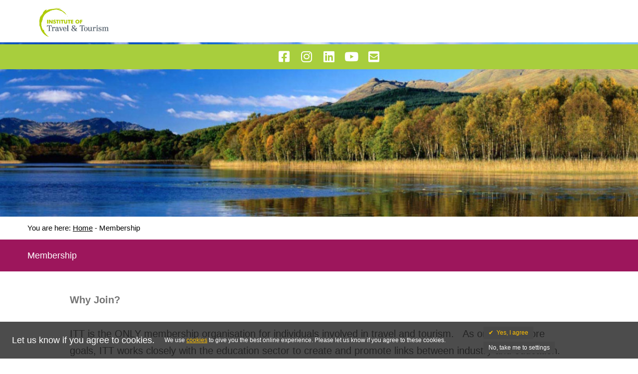

--- FILE ---
content_type: text/html; charset=UTF-8
request_url: https://www.itteducationandtraining.com/membership/
body_size: 3882
content:
<!DOCTYPE html>
<html xmlns="http://www.w3.org/1999/xhtml">

<head>
	<meta http-equiv="X-UA-Compatible" content="IE=edge" />
	<meta http-equiv="Content-Type" content="text/html; charset=UTF-8" />
	<meta name="viewport" content="width=device-width, initial-scale=1">
	<meta name="SKYPE_TOOLBAR" content="SKYPE_TOOLBAR_PARSER_COMPATIBLE">
	<title>Membership - ITT</title>
<link href="https://www.itteducationandtraining.com/scripts/compile/client.php?type=css&amp;namespace=/*&amp;files=/sites/ITT/modules/StaticPage/components/Frontend/css/style.css" media="all" rel="stylesheet" type="text/css" >
<link href="https://www.itteducationandtraining.com/scripts/compile/client.php?type=css&amp;namespace=button&amp;files=/sites/ITT/modules/UI/components/Frontend/Button/css/style.css" media="all" rel="stylesheet" type="text/css" >
<link href="https://www.itteducationandtraining.com/scripts/compile/client.php?type=css&amp;namespace=default&amp;files=/sites/ITT/modules/Navigation/components/Trail/css/style.css,/package/C2/modules/Image/components/Frontend/Gallery/css/jquery.lightbox.css,/sites/Base/root/css/../../modules/Account/components/Auth/css/registrationAjax.css,/sites/ITT/root/css/site-layout.css,/sites/ITT/root/css/site-layout-full.css,/sites/ITT/root/css/site-layout-header.css,/sites/ITT/root/css/seo.css,/sites/Base/root/css/site-layout-update.css,/sites/ITT/root/css/color.css,/sites/Base/root/css/site-developer.css,/sites/ITT/root/css/../../modules/Tickertype/components/Frontend/css/style.css" media="all" rel="stylesheet" type="text/css" >



<script type="text/javascript" src="https://www.itteducationandtraining.com/scripts/compile/client.php?type=js&amp;namespace=jQuery&amp;files=/sites/Base/root/js/jquery.js"></script>
<script type="text/javascript" src="https://www.itteducationandtraining.com/scripts/compile/client.php?type=js&amp;namespace=default&amp;files=/package/C2/modules/Image/components/Frontend/Gallery/js/jquery.lightbox.js,/package/C2/modules/Image/components/Frontend/Gallery/js/fckfrontend.js,/sites/Base/root/js/../../modules/Tickertype/components/Frontend/js/tickertype.js"></script>


	<link REL="shortcut icon" HREF="/sites/Equatorlearning/root/images/favicon.ico" type="image/x-icon">
	<link href='https://fonts.googleapis.com/css?family=Open+Sans' rel='stylesheet' type='text/css'>
			<script src="https://www.profile.traveluni.com/sites/Equatorlearning/root/js/sso-equator.js"></script>
		<script src="https://www.profile.traveluni.com/api/sso-request/?siteId=224"></script>
		<link rel="stylesheet" href="https://cdnjs.cloudflare.com/ajax/libs/font-awesome/5.12.0/css/all.min.css" integrity="" crossorigin="anonymous" />
			    
                    <style>
                html {
                    font-family: Arial, sans-serif !important;
                }

                body {
                    font-family: Arial, sans-serif !important;
                }

                input,
                select,
                textarea,
                .buttonCent a,
                .crumbTrailBlock,
                input,
                .loginFormInput,
                .loginFormRegistration a,
                .loginFormRememberMe,
                .loginFormReminder a,
                .loginFormText,
                .ui-widget-header,
                .info-dialog-buttons .buttonCent a,
                .ui-widget,
                h2.header2,
                .jAMQ,
                .jAMQ_Header,
                .jAMQ_Question,
                .jAMQ_Answers,
                .jAMQ_Buttons,
                .jAMQ_Progress,
                .content .wrap_mySpace div.cmDiv a,
                .contactSupport,
                .header_buttons .register,
                .header_buttons .login,
                .registration-wrap_popup-form,
                .news_short,
                .textNews {
                    font-family: Arial, sans-serif !important;
                }
            </style>
        
                    <style>
                .wrap_content h1,
                .search-content h1,
                .welcomePage h1.header1,
                .registration-wrap_popup-form .contentHeader {
                    font-family: Arial, sans-serif !important;
                }
            </style>
            </head>

<body>
	<div class="window">
		<div class="header">
			<div class="logo floatLeft" style="box-sizing: border-box;left: 0;width: 100%;text-align: left;padding-left: 74px;">
													<a tabindex="1" href="/"><img src="/upload/FCKeditor/image/ITT/logo.png" alt="ITT" title="ITT" width="200"></a>
							</div>
			<div class="headingImage"><img class="floatLeft" title="ITT" alt="ITT" src="/upload/site/header/16160628179957.jpg" width="100%" height="auto"></div>
			<div class="slogan"></div>
			<div class="secondary-nav">
				<ul>
					<li class="social"><a href="https://www.facebook.com/FutureYouITT/" target="_blank"><i class="fab fa-facebook-square"></i></a></li>
					<li class="social"><a href="https://www.instagram.com/itt_futureyou" target="_blank"><i class="fab fa-instagram"></i></a></li>
					<li class="social"><a href="https://www.linkedin.com/company/itt-future-you" target="_blank"><i class="fab fa-linkedin"></i></a></li>
					<li class="social"><a href="https://www.youtube.com/channel/UCuxZ0dAKmnowftPrkqt233A" target="_blank"><i class="fab fa-youtube"></i></a></li>
					<li class="social"><a href="mailto:training@itt.co.uk?bcc=ian.dockreay@equatorlearning.com" target="_blank"><i class="fas fa-envelope-square" style="font-size: 25px;"></i></a></li>
				</ul>
			</div>
		</div>

		<div class="content">
			<div class="wrap_crumbTrailBlock">
				<div class="crumbTrailBlock">You are here:&nbsp;<a href="/">Home</a> - <a class="current">Membership</a></div>			</div>
			<div class="floatLeft wrap_content">
				<div class="floatLeft welcomePage">
	<h1 class="header1">Membership</h1>
	<div class="welcomeText fckDefault">
        
           <strong>Why Join?</strong><br />
<br />
ITT is the ONLY membership organisation for individuals involved in travel and tourism.&nbsp;&nbsp; As one of our core goals, ITT works closely with the education sector to create and promote links between industry and education.<br />
<br />
Universities and Colleges offering recognised travel and tourism, hospitality and aviation courses may be considered for membership.<br />
<br />
Universities may also apply for ITT Recognition, which could lead to the opportunity to apply for <a href="http://www.itt.co.uk/centre-of-excellence" target="_blank">ITT Centre of Excellence</a> status.<br />
<br />
Colleges may also apply for ITT Recognition and to become a partner college of the <a href="/gttp-uk/">GTTP</a>.<br />
<br />
<a href="/membership/student-member/">Student Member </a><br />
<br />
<a href="/membership/university-college-membership/">University/College Membership</a><br />
<br />
<span style="color: rgb(168, 206, 61);"><strong>MEMBERSHIP FEES</strong></span><br />
<br />
<strong>Personal Membership &nbsp;</strong><br />
<br />
<a href="/membership/student-member/">Student</a>**:&nbsp; &pound;30<br />
<br />
**Membership  is valid for the duration of your course/studies Surcharge for Overseas  Members to cover additional postage fees:&nbsp; &pound;20<br />
<br />
<a href="/membership/university-college-membership/">Universities/Colleges</a>:&nbsp;&pound;525 - up to three named members<br />
<br />
For other membership categories and further information please <a href="http://www.itt.co.uk/membership" target="_blank"><span style="color: rgb(168, 206, 61);"><strong>click here</strong></span></a>.<br />
<br />
</div>
</div>			</div>

		</div>
		<div class="footer">
			<div class="bestViewed">
				<a href="/accessibility-statement/" target="_blank">Accessibility Statement</a>&nbsp;&nbsp;&nbsp;<a href="/privacy-notice/" target="_blank">Privacy Notice</a>&nbsp;&nbsp;&nbsp;<a href="/terms-of-use/" target="_blank">Terms Of Use</a>&nbsp;&nbsp;&nbsp;<a href="/cookies-policy/" target="_blank">Cookies Policy</a>&nbsp;&nbsp;&nbsp;<a href="javascript:void(0)" id="cookiePreferencesLink">Cookie Preferences</a>&nbsp;&nbsp;&nbsp;<a class="helpPreLogin" style="display:none" href="https://traveluni.com/help/" target="_blank">Help</a>			</div>
			<div class="poweredByLogo">
				<a href="http://www.equatorlearning.com/" title="http://www.equatorlearning.com/" target="_blank">
					<img src="/sites/ITT/root/images/powered_b_logow.png" alt="http://www.equatorlearning.com/">
				</a>
			</div>
			<div class="corpSign">
							</div>
		</div>
	</div>
	<script>
		$(window).load(function() {
			var h = $('.loginFormBlock').outerHeight() + 40;
			if (h < 390) {
				h = 390;
			}
			$('.wrap_login').css('margin-top', "-" + h + 'px');
		});
		$(document).ready(function() {
			//373
			var h = $('.loginFormBlock').outerHeight() + 40;
			if (h < 390) {
				h = 390;
			}
			$('.wrap_login').css('margin-top', "-" + h + 'px');
			window.addEventListener('resize', function(event) {
				var h = $('.loginFormBlock').height() + 40;
				if (h < 390) {
					h = 390;
				}
				$('.wrap_login').css('margin-top', "-" + h + 'px');
			});
		});
	</script>
	<link href='/sites/Base/modules/Browser/components/Cookie/css/consent.css' rel='stylesheet' type='text/css'>
    <script src="/sites/Base/modules/Browser/components/Cookie/js/EU-cookielaw.js"></script>
<script>
    //Delete cookie
    function deleteCookie(name) {
        document.cookie = name + '=; Path=/; Domain=.itteducationandtraining.com; Expires=Thu, 01 Jan 1970 00:00:01 GMT;';
    }
</script>
<script>
$(document).ready(function(){
});
</script>
    <div class="privacy-cookie-message" id="privacy-cookie-message">
        <div class="privacy-cookie-message-cols" id="cookieText">
            <div class="privacy-cookie-message-col1">Let us know if you agree to cookies.</div>
            <div class="privacy-cookie-message-col2">We use <a style="color:#ffc000; text-decoration:underline;" target="_blank" href="/cookies-policy/">cookies</a> to give you the best online experience. Please let us know if you agree to these cookies.</div>
            <div class="privacy-cookie-message-col3">
                <div class="privacy-cookie-message-button" id="acceptedCookies"><label class="symbol-font">✔</label>&nbsp;&nbsp;Yes, I agree</div><br />
                <div class="privacy-cookie-message-button" id="declinedCookies">No, take me to settings</div>
            </div>
        </div>
    </div>

<div class="privacy-cookie-message-wrap_bg"></div>
<div class="privacy-cookie-message-wrap_popup" style="top: 5%;">
	<div class="privacy-cookie-message-wrap_popup-wrap">
		<div class="privacy-cookie-message-wrap_popup-content">
			<div class="privacy-cookie-message-wrap_popup-form">
            <b>Manage cookies</b><br />
Check your settings below and select the cookies you’re happy with.<br />
<br />
<input type="checkbox" checked onclick="return false;" /> <b>Necessary:</b> Without these strictly necessary cookies our website won’t work properly. You may disable these by changing your browser settings, but this may affect how the website functions.<br />
<br />
<input type="checkbox" id="privacy-cookie-message-param-stat" /> <b>Statistics:</b> We'd like to set cookies to help us to improve our website by collecting and reporting information on how you use it. We never collect information to identify you as an individual. For more information on how these cookies work, please see our 'Cookies page'.<br />
<br />
<button id="privacy-cookie-message-save-preferences">Save preferences</button>
<button id="privacy-cookie-message-save-all">Accept all cookies</button>
<br />
<br />
You can update your preferences by visiting the "Cookie Preferences" link at the bottom of this page or learn more by visiting our “Cookie Policy”.

            </div>
           
            <div class="privacy-cookie-message-wrap_popup-OK">
            <b>Your cookie preferences have been saved</b>
            <br />
<br />
You can update your preferences by visiting the "Cookie Preferences" link at the bottom of this page or learn more by visiting our “Cookie Policy”.
<br />
<br />
<button id="privacy-cookie-message-done">Done</button>
            </div>
		</div>
	</div>
</div>
		</body>

</html>

--- FILE ---
content_type: text/css;charset=UTF-8
request_url: https://www.itteducationandtraining.com/scripts/compile/client.php?type=css&namespace=/*&files=/sites/ITT/modules/StaticPage/components/Frontend/css/style.css
body_size: 1032
content:
.welcomePage {
	float: left;
	width: 100%;
}

.welcomePage h1 {
	font-family: 'Open Sans', sans-serif;
	color: #ffffff;
	font-weight: normal;
	font-size: 18px;
	margin: 0;
	padding-bottom: 13px;
	background: #99c45a;
	line-height: 24px;
	padding: 20px 40px;
}

.welcomeText {
	padding: 40px 45px 45px;
}


.tile-static {
    text-align: center;
	width: 100%;
	clear: both;
	padding: 30px 0;
	text-align: center;
	box-sizing: border-box;
}
.tile-static .items {
    width: 100%;
    padding: 20px 0;
    box-sizing: border-box;
    clear: both;
}
.tile-static .items .item {
    width: 33.333333%;
    padding: 10px;
    float: left;
    box-sizing: border-box;
	position: relative;
	text-decoration: none;
	color: #000000;
}

.tile-static .items .item .image {
	width: 100%;
	position: relative;
	font-size: 0;
	/*padding-bottom: 35px;*/
	overflow: hidden;
}

.tile-static .items .item .image img {
    width: 100%;
}

.tile-static .items .item .intro {
    font-size: 16px;
    line-height: 1.2;
    height: 100%;
	text-align: center;
    padding: 0;
	color: #ffffff;
    overflow: hidden;
    width: 100%;
    font-weight: normal;
	opacity: 1;
	position: absolute;
	bottom: -100%;
	left: 0;
	box-sizing: border-box;
	text-align: center;
	margin-bottom: 35px;
}

.tile-static .items .item .intro .txt {
	display: table; 
	height: 100%;
	width: 100%;
	text-align: center;
	padding: 15px;
	background-color: rgba(157,22,92, 0.8);
	box-sizing: border-box;
}

.tile-static .items .item .intro .txt div {
	display: table-cell; 
	vertical-align: middle;
	text-align: center;
	width: 100%;
}
.tile-static .items .item .intro .txt div span {
	margin-top: -35px;
	display: block;
}
/*e61990*/
.tile-static .items .item .name {
	background-color: rgba(157,22,92, 0.8);
	text-transform: uppercase;
	line-height: 35px;
	height: 35px;
	overflow: hidden;
	color: #ffffff;
}

/*e61990*/
.tile-static .items .item .tile1 .name {
	background-color: rgba(157,22,92, 0.8);
}
.tile-static .items .item .tile1 .txt {
	background-color: rgba(157,22,92, 0.8);
}



.tile-static .items .item:hover .intro {
	bottom: -35px;
	transition: .5s;
}
.tile-static .items:before,
.tile-static .items:after {
    display: table;
    content: " ";
	clear: both;
}

.onlineForm {
    
}
.onlineForm .contactMessage {
    float: left;
    width: 100%;
    padding-bottom: 18px;
}
.onlineForm .contactMessage input[type="text"],
.onlineForm .contactMessage input[type="email"],
.onlineForm .contactMessage textarea
 {
    width: 50%;
    min-width: 225px;
    font-size: 18px;
}
.onlineForm .contactMessage .red_text {
    color: #F00;
}

.onlineForm .contactMessage h3 {
    color:#a6ce42;
}
.onlineForm .contactMessageButtons .button .submit {
    color: #fff;
    text-decoration: none;
    float: left;
    background: #9d165c;
    padding: 5px 8px;
    font-weight: bold;
    font-family: 'Open Sans', sans-serif;
    font-size: 13px;
    white-space: nowrap;
    outline: none;
    padding: 0px 25px;
    font-size: 20px;
    line-height: 32px;
    font-weight: normal;
    border: none;
    cursor: pointer;
}

@media screen and (max-width: 1000px) {
	.tile-static {
		padding: 10px 0;
	}
	.tile-static .items {
		padding: 0;
		width: 100%;
		
	}
	.tile-static .items .item {
		clear: both;
		width: 100%;
		max-width: 300px;
		float: none;
		display: inline-block;
	}
    .onlineForm .contactMessage input[type="text"],
    .onlineForm .contactMessage input[type="email"],
    .onlineForm .contactMessage textarea
     {
        width: 100%;
     }
}

--- FILE ---
content_type: text/css;charset=UTF-8
request_url: https://www.itteducationandtraining.com/scripts/compile/client.php?type=css&namespace=button&files=/sites/ITT/modules/UI/components/Frontend/Button/css/style.css
body_size: 538
content:
.button {
	height :25px;
	overflow: hidden;
	float: left;
}

.buttonLeft {
	float: left;
	background: #6e9113;
	height: 25px;
	width: 2px;
}

.buttonRight {
	float: left;
	background: #6e9113;
	height: 25px;
	width: 2px;
}

.buttonCent {
	float: left;
	text-align: center;
	height: 25px;
}

.buttonCent a {
	color: #fff;
	text-decoration: none;
	float: left;
	background: #6e9113;
	padding: 5px 8px;
	font-weight: bold;
	font-family: 'Open Sans', sans-serif;
	font-size: 13px;
	white-space: nowrap;
	outline: none;
}

.wrapButton {
    position: relative;
    left: 50%;
    margin-left: -27px;
    top: 100%;
    *top: 0;
    *width: 54px;
    margin-top: 8px;
}
/*
.loginFormButtonLogin .buttonLeft {
	float: left;
	background: url(/sites/ITT/modules/UI/components/Frontend/Button/css/../images/buttonGreen_left.gif) no-repeat left top;
	height: 25px;
	width: 2px;
}

.loginFormButtonLogin .buttonRight {
	float: left;
	background: url(/sites/ITT/modules/UI/components/Frontend/Button/css/../images/buttonGreen_right.gif) no-repeat left top;
	height: 25px;
	width: 2px;
}

.loginFormButtonLogin .buttonCent a {
	color: #fff;
	text-decoration: none;
	float: left;
	background: url(/sites/ITT/modules/UI/components/Frontend/Button/css/../images/buttonGreen.gif) repeat-x left top;
	padding: 5px 8px;
	font-weight: bold;
	font-family: Tahoma, sans-serif;
	font-size: 13px;
	white-space: nowrap;
	outline: none;
}

.loginFormButton .buttonLeft {
	float: left;
	background: url(/sites/ITT/modules/UI/components/Frontend/Button/css/../images/buttonGreen_left.gif) no-repeat left top;
	height: 25px;
	width: 2px;
}

.loginFormButton .buttonRight {
	float: left;
	background: url(/sites/ITT/modules/UI/components/Frontend/Button/css/../images/buttonGreen_right.gif) no-repeat left top;
	height: 25px;
	width: 2px;
}

.loginFormButton .buttonCent a {
	color: #fff;
	text-decoration: none;
	float: left;
	background: url(/sites/ITT/modules/UI/components/Frontend/Button/css/../images/buttonGreen.gif) repeat-x left top;
	padding: 5px 8px;
	font-weight: bold;
	font-family: Tahoma, sans-serif;
	font-size: 13px;
	white-space: nowrap;
	outline: none;
}
*/
.buttonCent a#buttTestId {
	color: #fff;
	text-decoration: none;
	float: left;
	background: url(/sites/ITT/modules/UI/components/Frontend/Button/css/../images/buttonRed.gif) repeat-x left top;
	padding: 5px 20px;
	font-weight: bold;
	font-family: 'Open Sans', sans-serif;
	font-size: 13px;
	white-space: nowrap;
	outline: none;
}

.testbutton .buttonLeft {
	float: left;
	background: url(/sites/ITT/modules/UI/components/Frontend/Button/css/../images/buttonRed_left.gif) no-repeat left top;
	height: 25px;
	width: 2px;
}

.testbutton .buttonRight {
	float: left;
	background: url(/sites/ITT/modules/UI/components/Frontend/Button/css/../images/buttonRed_right.gif) no-repeat left top;
	height: 25px;
	width: 2px;
}

.testbutton {
	float: left;
	height: 25px;
	overflow: hidden;
}

--- FILE ---
content_type: text/css;charset=UTF-8
request_url: https://www.itteducationandtraining.com/scripts/compile/client.php?type=css&namespace=default&files=/sites/ITT/modules/Navigation/components/Trail/css/style.css,/package/C2/modules/Image/components/Frontend/Gallery/css/jquery.lightbox.css,/sites/Base/root/css/../../modules/Account/components/Auth/css/registrationAjax.css,/sites/ITT/root/css/site-layout.css,/sites/ITT/root/css/site-layout-full.css,/sites/ITT/root/css/site-layout-header.css,/sites/ITT/root/css/seo.css,/sites/Base/root/css/site-layout-update.css,/sites/ITT/root/css/color.css,/sites/Base/root/css/site-developer.css,/sites/ITT/root/css/../../modules/Tickertype/components/Frontend/css/style.css
body_size: 11355
content:
.wrap_crumbTrailBlock {
	padding:0px 55px 0px;
}
.crumbTrailBlock {
	font-family: 'Open Sans', sans-serif;
	color: #000000;
	font-size: 15px;
	font-weight: normal;
	float: left;
	line-height: 32px;
	padding: 7px 0;
}

.crumbTrailBlock a {
	color: #000000;
}

.crumbTrailBlock a:hover {
	text-decoration: none;
}

.crumbTrailBlock a.current {
	font-weight: normal;
	text-decoration: none;
	color: #000000;
}/**
 * jQuery lightBox plugin
 * This jQuery plugin was inspired and based on Lightbox 2 by Lokesh Dhakar (http://www.huddletogether.com/projects/lightbox2/)
 * and adapted to me for use like a plugin from jQuery.
 * @name jquery-lightbox-0.5.css
 * @author Leandro Vieira Pinho - http://leandrovieira.com
 * @version 0.5
 * @date April 11, 2008
 * @category jQuery plugin
 * @copyright (c) 2008 Leandro Vieira Pinho (leandrovieira.com)
 * @license CC Attribution-No Derivative Works 2.5 Brazil - http://creativecommons.org/licenses/by-nd/2.5/br/deed.en_US
 * @example Visit http://leandrovieira.com/projects/jquery/lightbox/ for more informations about this jQuery plugin
 */
#jquery-overlay {
	position: absolute;
	top: 0;
	left: 0;
	z-index: 90;
	width: 100%;
	height: 500px;
}
#jquery-lightbox {
	position: absolute;
	top: 0;
	left: 0;
	width: 100%;
	z-index: 100;
	text-align: center;
	line-height: 0;
}
#jquery-lightbox a img { border: none; }
#lightbox-container-image-box {
	position: relative;
	background-color: #fff;
	width: 250px;
	height: 250px;
	margin: 0 auto;
}
#lightbox-container-image { padding: 10px; }
#lightbox-loading {
	position: absolute;
	top: 40%;
	left: 0%;
	height: 25%;
	width: 100%;
	text-align: center;
	line-height: 0;
}
#lightbox-nav {
	position: absolute;
	top: 0;
	left: 0;
	height: 100%;
	width: 100%;
	z-index: 10;
}
#lightbox-container-image-box > #lightbox-nav { left: 0; }
#lightbox-nav a { outline: none;}
#lightbox-nav-btnPrev, #lightbox-nav-btnNext {
	width: 49%;
	height: 100%;
	zoom: 1;
	display: block;
}
#lightbox-nav-btnPrev { 
	left: 0; 
	float: left;
}
#lightbox-nav-btnNext { 
	right: 0; 
	float: right;
}
#lightbox-container-image-data-box {
	font: 10px Verdana, Helvetica, sans-serif;
	background-color: #fff;
	margin: 0 auto;
	line-height: 1.4em;
	overflow: auto;
	width: 100%;
	padding: 0 10px 0;
}
#lightbox-container-image-data {
	padding: 0 10px; 
	color: #666; 
}
#lightbox-container-image-data #lightbox-image-details { 
	width: 70%; 
	float: left; 
	text-align: left; 
}	
#lightbox-image-details-caption { font-weight: bold; }
#lightbox-image-details-currentNumber {
	display: block; 
	clear: left; 
	padding-bottom: 1.0em;	
}			
#lightbox-secNav-btnClose {
	width: 40px; 
	float: right;
	padding-bottom: 0.7em;	
}
#lightbox-nav-slideshow {
	width: 40px; 
	float: right;
	padding-bottom: 0.7em;
}
#lightbox-loading-link-img-div {
	position: absolute;
	top: 0px;
	left: 47%;
	width:  32px;
	height: 32px;
	background: url(/package/C2/modules/Image/components/Frontend/Gallery/css/../images/lightbox-ico-loading.gif) no-repeat;
}
.lightbox-nav-btnPrev-img-div { 
	background: url(/package/C2/modules/Image/components/Frontend/Gallery/css/../images/lightbox-btn-prev.gif) left 15% no-repeat !important;
}
.lightbox-nav-btnNext-img-div {
	background: url(/package/C2/modules/Image/components/Frontend/Gallery/css/../images/lightbox-btn-next.gif) right 15% no-repeat !important;
}
.lightbox-image-blank {
	background: url(/package/C2/modules/Image/components/Frontend/Gallery/css/../images/lightbox-blank.gif) no-repeat !important;
}
#lightbox-secNav-btnClose-img-div {
	width:  17px;
	height: 22px;
	background: url(/package/C2/modules/Image/components/Frontend/Gallery/css/../images/lightbox-btn-close.gif) no-repeat !important;
}
.lightbox-nav-slideshow-btn-img-div-play {
	width:  17px;
	height: 22px;
	background: url(/package/C2/modules/Image/components/Frontend/Gallery/css/../images/lightbox-ico-play.gif) no-repeat !important;
	cursor: pointer;
}
.lightbox-nav-slideshow-btn-img-div-stop {
	width:  20px;
	height: 20px;
	background: url(/package/C2/modules/Image/components/Frontend/Gallery/css/../images/lightbox-ico-stop.gif) no-repeat !important;
	cursor: pointer;
}.registration-wrap_popup {
    font-family: 'Open Sans', sans-serif;
    font-weight: normal;
}

.registration-wrap_popup .floatRight {
    float: right !important;
}

.registration-wrap_popup .floatLeft {
    float: left !important;
}

.registration-wrap_popup input.hiddenSubmit {
    width: 0px;
    height: 0px;
    position: absolute;
    border: 0px !important;
    top: -10000px;
}

.registration-wrap_bg {
    position: fixed;
    background: rgba(255, 255, 255, 0.5);
    width: 100%;
    height: 100%;
    top: 0;
    left: 0;
    z-index: 99999;
    display: none;
    box-sizing: border-box;
}

.registration-wrap_bg.active {
    display: block;
}

.registration-wrap_popup {
    display: none;
    width: 100%;
    margin: 0 auto;
    text-align: right;
    z-index: 100000;
    position: absolute;
    left: 0;
    box-sizing: border-box;
}

.registration-wrap_popup div {
    box-sizing: border-box;
}

.registration-wrap_popup-wrap {
    width: 100%;
    max-width: 1200px;
    margin: 0 auto;
    background: #ffffff;
    text-align: left;
    padding: 0px;
    color: #000000;
    position: relative;
    box-shadow: 0px 0px 15px #000000;
}

.registration-wrap_popup::after, .registration-wrap_popup::before {
    display: table;
    content: " ";
    clear: both;
}

.registration-wrap_popup.active {
    display: block;
}

.registration-wrap_popup-content {
    height: 100%;
    width: 100%;
    padding: 0;
    position: relative;
    box-sizing: border-box;
    padding: 0 0px 30px;
}

.registration-wrap_popup-content::after, .registration-wrap_popup-content::before {
    display: table;
    content: " ";
    clear: both;
}

.registration-wrap_popup-content_close {
    right: 15px;
    top: 0;
    font-size: 24px;
    position: absolute;
    cursor: pointer;
    color: #CC0000;
    font-family: tahoma;
}

.registration-wrap_popup-form {
    font-size: 14px;
}

.registration-wrap_popup-form .addStudentBlock {
    padding-bottom: 25px;
}

.registration-wrap_popup-form .addStudentInformation table {
    width: 100%;
}

.registration-wrap_popup-form .addStudentInformation table tr td.spaceName {
    min-width: 110px;
    padding-right: 10px;
    text-align: left;
    white-space: nowrap;
    width: 25%;
}

.registration-wrap_popup-form .addStudentInformation table tr td.spaceName img {
    padding-right: 5px;
}

.registration-wrap_popup-form .addStudentInformation table tr td.inputPlace {
    min-width: 280px;
    width: 25%;
}

.registration-wrap_popup-form .addStudentInformation table tr td.errorName {
    font-weight: bold;
    color: #CC0000;
    font-size: 13px;
    padding-top: 6px;
    width: 50%;
    position: relative;
    padding-left: 40px;
}

.registration-wrap_popup-form .addStudentInformation table tr td.errorName .tip-input {
    border: 1px solid #e01e26;
    padding: 3px 12px;
    border-radius: 10px;
    position: absolute;
    top: 0;
    color: #000000;
    font-weight: normal;
    display: none;
    background: #ffffff;
    z-index: 1;
}

.registration-wrap_popup-form .addStudentInformation table tr td.errorName .tip-input:hover {
    display: block !important;
}

.registration-wrap_popup-form .addStudentInformation table tr td.errorName .tip-input::before, .registration-wrap_popup-form .addStudentInformation table tr td.errorName .tip-input::after {
    content: '';
    position: absolute;
    left: -21px;
    top: 7px;
    border: 10px solid transparent;
    border-right: 10px solid #e01e26;
}

.registration-wrap_popup-form .addStudentInformation table tr td.errorName .tip-input::after {
    border-right: 10px solid white;
    left: -19px;
    top: 7px;
}

.registration-wrap_popup-form .addStudentInformation table td.errorTdMob {
    display: none;
}

.registration-wrap_popup-form .addStudentsButtons .button {
    margin-right: 10px;
    margin-bottom: 20px;
    height: 29px;
    cursor: pointer;
}

.registration-wrap_popup-form .addStudentsButtons .button a {
    display: block;
    color: #ffffff;
    background: #00b050;
    padding: 0px 70px;
    text-decoration: none;
    height: 30px;
    line-height: 30px;
}

.registration-wrap_popup-form .addStudentsButtons .buttonBack a {
    background: #e01e26;
}

.registration-wrap_popup-form .contentHeader {
    height: 86px;
    font-size: 30px;
    line-height: 40px;
    padding: 36px 50px 10px;
    background: linear-gradient(to right, #0064b4, #ffffff);
    width: 100%;
    color: #ffffff;
}

.registration-wrap_popup-form .contentHeader .easy123 {
    height: 40px;
    width: 40px;
    border: 4px solid #ffffff;
    border-radius: 20px;
    display: inline-block;
}

.registration-wrap_popup-form .contentHeader .easy123 div {
    text-align: center;
    margin-top: 0px;
    font-size: 26px;
    line-height: 30px;
}

.registration-wrap_popup-form .breadcrumbsReg {
    clear: both;
    padding: 24px 50px;
    height: 72px;
    text-transform: uppercase;
    line-height: 24px;
}

.registration-wrap_popup-form .breadcrumbsReg .reg_step1, .registration-wrap_popup-form .breadcrumbsReg .reg_step2, .registration-wrap_popup-form .breadcrumbsReg .reg_step3, .registration-wrap_popup-form .breadcrumbsReg .reg_step4 {
    float: left;
    width: 25%;
    padding: 0 18px 0 6px;
}

.registration-wrap_popup-form .breadcrumbsReg .reg_step1 {
    padding-left: 0px;
}

.registration-wrap_popup-form .breadcrumbsReg .reg_step4 {
    padding-right: 0px;
}

.registration-wrap_popup-form .breadcrumbsReg .reg_step1 div, .registration-wrap_popup-form .breadcrumbsReg .reg_step2 div, .registration-wrap_popup-form .breadcrumbsReg .reg_step3 div, .registration-wrap_popup-form .breadcrumbsReg .reg_step4 div {
    text-align: center;
    font-weight: normal;
    position: relative;
    color: #ffffff;
    text-transform: uppercase;
    padding-right: 12px;
}

.registration-wrap_popup-form .breadcrumbsReg .reg_step1 div {
    background: rgba(0, 100, 180, 1);
}

.registration-wrap_popup-form .breadcrumbsReg .reg_step2 div {
    background: rgba(0, 100, 180, 0.8);
}

.registration-wrap_popup-form .breadcrumbsReg .reg_step3 div {
    background: rgba(0, 100, 180, 0.6);
}

.registration-wrap_popup-form .breadcrumbsReg .reg_step4 div {
    background: rgba(0, 100, 180, 0.4);
}

.registration-wrap_popup-form .breadcrumbsReg .reg_step1 div::after, .registration-wrap_popup-form .breadcrumbsReg .reg_step2 div::after, .registration-wrap_popup-form .breadcrumbsReg .reg_step3 div::after {
    content: '';
    position: absolute;
    right: -24px;
    top: 0px;
    border: 12px solid transparent;
    z-index: 1;
}

.registration-wrap_popup-form .breadcrumbsReg .reg_step1 div::after {
    border: 12px solid rgba(0, 100, 180, 0.8);
    border-left: 12px solid rgba(0, 100, 180, 1) !important;
    z-index: 2;
}

.registration-wrap_popup-form .breadcrumbsReg .reg_step2 div::after {
    border: 12px solid rgba(0, 100, 180, 0.6);
    border-left: 12px solid rgba(0, 100, 180, 0.8)!important;
    z-index: 2;
}

.registration-wrap_popup-form .breadcrumbsReg .reg_step3 div::after {
    border: 12px solid rgba(0, 100, 180, 0.4);
    border-left: 12px solid rgba(0, 100, 180, 0.6)!important;
    z-index: 2;
}

.registration-wrap_popup-form .breadcrumbsReg .preactive div::after {
    border: 12px solid #00b050;
}

.registration-wrap_popup-form .breadcrumbsReg .active div {
    font-weight: bold;
    background: #00b050!important;
}

.registration-wrap_popup-form .breadcrumbsReg .active div::after {
    border-left: 12px solid #00b050!important;
}

.registration-wrap_popup-form .contentHeader .easy123.active {
    background: #00b050;
}

.registration-wrap_popup-form .breadcrumbsReg .reg_step4 div::after {
    display: none;
}

.registration-wrap_popup-form .dotLine {
    border-top: 1px dashed #000000;
    display: block;
    padding-top: 10px;
    margin-top: 10px;
    width: 100%;
}

.registration-wrap_popup-form .whereDoYouLiveBorder {
    border-top: 1px dashed #000000;
    display: block;
    margin-left: 0;
    margin-top: 10px;
    width: 100%;
}

.registration-wrap_popup-form .contentText {
    padding: 0 50px;
}

.registration-wrap_popup-form .addStudentInformation table tr td.inputPlace input {
    border: 1px solid #000000;
    font-size: 14px;
    height: 28px;
    line-height: 28px;
    padding: 0 2px;
    width: 274px;
    box-sizing: unset;
}

.registration-wrap_popup-form .addStudentInformation table tr td.inputPlace select {
    border: 1px solid #000000;
    font-size: 14px;
    height: 30px;
    line-height: 30px;
    padding: 0;
    width: 280px;
}

.registration-wrap_popup-form .addStudentBlock .orgDiv {
    width: 280px;
    float: left;
    margin-top: 15px;
    margin-bottom: 15px;
    margin-right: 20px;
    position: relative;
    height: 55px;
}

.registration-wrap_popup-form .addStudentBlock .orgDiv .affilliateName {
    float: left;
    margin-left: 32px;
    margin-bottom: 6px;
}

.registration-wrap_popup-form .addStudentBlock .orgDiv .affilliateCheck {
    position: absolute;
    top: 2px;
    left: 6px;
}

.registration-wrap_popup-form .addStudentBlock .orgDiv .errorName {
    font-weight: bold;
    color: #CC0000;
    font-size: 12px;
    padding-top: 6px;
}

.registration-wrap_popup-form .addStudentBlock .orgDiv2 {
    float: none;
}

.registration-wrap_popup-form .addStudentBlock .orgDiv .affilliateName2 {
    float: left;
    width: 120px;
}

.registration-wrap_popup-form .addStudentBlock .orgDiv .affilliateCheck2 {
    width: 40px;
    float: left;
    text-align: center;
}

.registration-wrap_popup-form .addStudentBlock .orgDiv .affilliateInput2 {
    width: 120px;
    float: left;
}

.registration-wrap_popup-form .addStudentBlock .affilliateInputError input {
    border-color: red !important;
}

.registration-wrap_popup-form .addStudentBlock .orgDiv input[type="checkbox"] {
    cursor: pointer;
}

.registration-wrap_popup-form .addStudentBlock .orgDiv input[type="text"] {
    border: 1px solid #000000 !important;
    font-size: 14px;
    height: 28px;
    line-height: 28px;
    padding: 0 2px;
    width: 274px;
}

.registration-wrap_popup-form .addStudentBlock .orgDiv2 input[type="text"] {
    width: 114px;
}

.registration-wrap_popup-form .addStudentBlock .orgDiv2 input[type="checkbox"] {
    margin-top: 7px;
}

.registration-wrap_popup-form .addStudentBlock .optionsA, .registration-wrap_popup-form .addStudentBlock .optionsB {
    clear: both;
    display: inline-block;
    width: 100%;
}

.registration-wrap_popup-form .addStudentBlock .optionsB {
    margin-top: 30px;
}

.registration-wrap_popup-form .addStudentBlock .optionsA input[type="radio"], .registration-wrap_popup-form .addStudentBlock .optionsB input[type="radio"] {
    cursor: pointer;
}

.registration-wrap_popup-form .addStudentBlock .optionsA .optionsAGroup, .registration-wrap_popup-form .addStudentBlock .optionsB .optionsBGroup {
    border: 1px solid #000000 !important;
    font-size: 14px;
    height: 28px;
    line-height: 28px;
    padding: 0 20px;
    width: 238px;
    cursor: pointer;
    position: relative;
}

.registration-wrap_popup-form .addStudentBlock .optionsAGroup:after, .registration-wrap_popup-form .addStudentBlock .optionsBGroup:after {
    content: "\25b6";
    position: absolute;
    right: 10px;
    top: 0;
}

.registration-wrap_popup-form .addStudentBlock .optionsSelected:after {
    content: "\25bc"
}

.registration-wrap_popup-form .addStudentBlock .optionsA .optionsADrop, .registration-wrap_popup-form .addStudentBlock .optionsB .optionsBDrop {
    display: none;
}

.registration-wrap_popup-form .addStudentBlock .optionsA .optionsADrop .optionA, .registration-wrap_popup-form .addStudentBlock .optionsB .optionsBDrop .optionB {
    float: left;
    height: 20px;
    margin-bottom: 15px;
    margin-right: 20px;
    margin-top: 15px;
    position: relative;
    width: 200px;
}

.registration-wrap_popup-form .text {
    width: 100%;
    text-align: left;
    line-height: 15px;
    padding-bottom: 15px;
    clear: both;
}

.registration-wrap_popup-form .mails, .registration-wrap_popup-form .notificationLine {
    width: 100%;
    font-weight: bold;
    line-height: 20px;
    padding-bottom: 15px;
    clear: both;
}

.registration-wrap_popup-form .mails .thankYou-checkbox {
    margin-right: 5px;
}

#captcha_container label {
    padding-top: 10px;
    display: inline-block;
}

.registration-wrap_popup-form .addStudentForm {
    width: 100%;
}

.registration-wrap_popup-form .errorName {
    font-weight: bold;
    color: #CC0000;
    font-size: 12px;
    padding-top: 6px;
}

.registration-wrap_popup-form-loading {
    display: none;
    position: absolute;
    top: 50%;
    left: 50%;
    border: 1px solid #000000;
    padding: 20px;
    background: #ffffff;
    margin-left: -40px;
    margin-top: -26px;
}

.registration-greeting_fill_profile {
    background: #eeeeee;
    padding: 10px;
    width: 50%;
}

/*Registration lite*/

.registration-wrap_popup_lite .registration-wrap_popup-wrap {
    border-radius: 10px;
    border: 1px solid #b7b7b7;
    color: #5d5c5c;
    max-width: 800px;
}

.registration-wrap_popup_lite .errorName {
    clear: both;
}

.registration-wrap_popup_lite .registration-wrap_popup-wrap a {
    color: #5d5c5c;
}

.registration-wrap_popup_lite .registration-wrap_popup-content_close {
    color: #9d9d9d;
    right: 8px;
}

.registration-wrap_popup_lite .registration-wrap_popup-form .contentHeader {
    border-radius: 10px;
    color: #a5c729;
    background: #fff !important;
    font-weight: bold;
    font-size: 36px;
}

.registration-wrap_popup_lite .registration-wrap_popup-form .importantMark {
    background: url(/sites/Base/root/css/../../modules/Account/components/Auth/css/../images/important-mark.png) no-repeat scroll 0px center transparent;
    padding: 10px 10px 10px 60px;
    min-height: 57px
}

.registration-wrap_popup_lite .registration-wrap_popup-form .inputPlace-wrap {
    margin-bottom: 8px;
    position: relative;
}

.registration-wrap_popup_lite .registration-wrap_popup-form .inputPlace-wrap .tip-input, .registration-wrap_popup_lite .registration-wrap_popup-form .addStudentInformation table tr td.errorName .tip-input {
    border: 1px solid #b7b7b7;
    padding: 10px;
    border-radius: 10px;
    position: absolute;
    color: #787777;
    font-weight: normal;
    display: none;
    background: #ebebeb;
    font-size: 12px;
    z-index: 1;
    left: 0;
    right: 0;
    margin: 0 auto;
}

.registration-wrap_popup_lite .registration-wrap_popup-form .inputPlace-wrap .tip-input {
    max-width: 50%;
    top: 44px;
}

.registration-wrap_popup_lite .registration-wrap_popup-form .inputPlace-wrap .tip-input .close, .registration-wrap_popup_lite .registration-wrap_popup-form .addStudentInformation table tr td.errorName .tip-input .close {
    font-size: 11px;
    color: red;
    position: absolute;
    right: 5px;
    top: 0;
    cursor: pointer;
    display: inline-block !important;
    border: none;
    left: initial;
}

.registration-wrap_popup_lite .registration-wrap_popup-form .inputPlace-wrap .tip-input a {
    color: #787777;
}

.registration-wrap_popup_lite .registration-wrap_popup-form .inputPlace {
    display: inline-block;
    position: relative;
}

.registration-wrap_popup_lite .registration-wrap_popup-form .inputPlace label {
    color: #a5c729;
    position: absolute;
    left: 51px;
    font-size: 16px;
    height: 40px;
    line-height: 40px;
    text-transform: uppercase;
    top: 1px;
    background: #fff;
    width: 232px;
    text-align: left;
    border-radius: 0 10px 10px 0;
    transition: all 0.1s ease-in;
    white-space: nowrap;
    overflow: hidden;
    text-overflow: ellipsis;
}

.registration-wrap_popup_lite .registration-wrap_popup-form .inputPlace-active label {
    position: absolute;
    left: 51px;
    font-size: 10px;
    color: #7a7b79;
    line-height: 14px;
    height: 14px;
    text-transform: uppercase;
    top: 4px;
    background: transparent;
}

.registration-wrap_popup_lite .registration-wrap_popup-form .inputPlace input, .registration-wrap_popup_lite .registration-wrap_popup-form .addStudentInformation table tr td.inputPlace input {
    border: 1px solid #b7b7b7;
    border-radius: 10px;
    font-size: 14px;
    color: #787777;
    height: 42px;
    line-height: 20px;
    padding: 0 2px;
    width: 284px;
    box-sizing: border-box;
    padding: 18px 10px 4px 50px;
    outline: none;
}

.registration-wrap_popup_lite .registration-wrap_popup-form .addStudentInformation table tr td.inputPlace select {
    border: 1px solid #b7b7b7;
    border-radius: 10px;
    font-size: 14px;
    color: #787777;
    height: 42px;
    line-height: 20px;
    padding: 0 2px;
    width: 284px;
    box-sizing: border-box;
    padding: 18px 10px 4px 46px;
    outline: none;
}

.registration-wrap_popup_lite .registration-wrap_popup-form #captcha_container label {
    margin: 0 10px 0 0;
    line-height: 44px;
    float: left;
}

.registration-wrap_popup_lite .registration-wrap_popup-form .secureimage {
    position: relative;
    padding-bottom: 0;
}

.registration-wrap_popup_lite .registration-wrap_popup-form .secureimage .errorName {
    clear: both;
}

.registration-wrap_popup_lite .registration-wrap_popup-form .secureimage #captcha_code {
    border: 1px solid #b7b7b7;
    border-radius: 10px;
    font-size: 14px;
    color: #787777;
    height: 42px;
    line-height: 42px;
    width: 100px;
    box-sizing: border-box;
    padding: 4px 10px;
    outline: none;
}

.registration-wrap_popup_lite .registration-wrap_popup-form .inputPlace input:active, .registration-wrap_popup_lite .registration-wrap_popup-form .inputPlace input:focus, .registration-wrap_popup_lite .registration-wrap_popup-form .inputPlace select:active, .registration-wrap_popup_lite .registration-wrap_popup-form .inputPlace select:focus {
    outline: none;
}

.registration-wrap_popup_lite .registration-wrap_popup-form .inputPlace input#yourEmail-email, .registration-wrap_popup_lite .registration-wrap_popup-form .inputPlace input#personalDetails-workEmail {
    background: url(/sites/Base/root/css/../../modules/Account/components/Auth/css/../images/yourEmail-email.png) no-repeat scroll 10px center transparent;
}

.registration-wrap_popup_lite .registration-wrap_popup-form .inputPlace input#personalDetails-schoolName {
    background: url(/sites/Base/root/css/../../modules/Account/components/Auth/css/../images/personalDetails-yourJobId.png) no-repeat scroll 10px center transparent;
}

.registration-wrap_popup_lite .registration-wrap_popup-form .inputPlace select#personalDetails-yourIamId {
    background: url(/sites/Base/root/css/../../modules/Account/components/Auth/css/../images/personalDetails-businessTypeId.png) no-repeat scroll 10px center transparent;
}

.registration-wrap_popup_lite .registration-wrap_popup-form .inputPlace select#personalDetails-yearBorn {
    background: url(/sites/Base/root/css/../../modules/Account/components/Auth/css/../images/personalDetails-firstName.png) no-repeat scroll 10px center transparent;
}

.registration-wrap_popup_lite .registration-wrap_popup-form .inputPlace input#personalDetails-firstName {
    background: url(/sites/Base/root/css/../../modules/Account/components/Auth/css/../images/personalDetails-firstName.png) no-repeat scroll 10px center transparent;
}

.registration-wrap_popup_lite .registration-wrap_popup-form .inputPlace input#personalDetails-lastName {
    background: url(/sites/Base/root/css/../../modules/Account/components/Auth/css/../images/personalDetails-lastName.png) no-repeat scroll 10px center transparent;
}

.registration-wrap_popup_lite .registration-wrap_popup-form .inputPlace input#personalDetails-companyName {
    background: url(/sites/Base/root/css/../../modules/Account/components/Auth/css/../images/personalDetails-companyName.png) no-repeat scroll 10px center transparent;
}

.registration-wrap_popup_lite .registration-wrap_popup-form .IPtd-7 .inputPlace input {
    background: url(/sites/Base/root/css/../../modules/Account/components/Auth/css/../images/city.png) no-repeat scroll 10px center transparent;
}

.registration-wrap_popup_lite .registration-wrap_popup-form .IPtd-7 .inputPlace .geoContainer, .registration-wrap_popup_lite .registration-wrap_popup-form .IPtd-11 .inputPlace .geoContainer {
    background: none;
}

.registration-wrap_popup_lite .registration-wrap_popup-form .inputPlace input#personalDetails-postZipCode, .registration-wrap_popup_lite .registration-wrap_popup-form .IPtd-11 .inputPlace select {
    background: url(/sites/Base/root/css/../../modules/Account/components/Auth/css/../images/geoContainer.png) no-repeat scroll 10px center transparent;
}

.registration-wrap_popup_lite .registration-wrap_popup-form .inputPlace input#personalDetails-mobilePhone, .registration-wrap_popup_lite .registration-wrap_popup-form .inputPlace input#personalDetails-workPhone {
    background: url(/sites/Base/root/css/../../modules/Account/components/Auth/css/../images/personalDetails-mobilePhone.png) no-repeat scroll 15px center transparent;
}

.registration-wrap_popup_lite .registration-wrap_popup-form .inputPlace input#personalDetails-password, .registration-wrap_popup_lite .registration-wrap_popup-form .inputPlace input#personalDetails-repeatPassword {
    background: url(/sites/Base/root/css/../../modules/Account/components/Auth/css/../images/personalDetails-password.png) no-repeat scroll 15px center transparent;
}

.registration-wrap_popup_lite .registration-wrap_popup-form .inputPlace input#personalDetails-weChatId {
    background: url(/sites/Base/root/css/../../modules/Account/components/Auth/css/../images/personalDetails-weChatId.png) no-repeat scroll 10px center transparent;
}

.registration-wrap_popup_lite .registration-wrap_popup-form .inputPlace select#personalDetails-yourJobId {
    background: url(/sites/Base/root/css/../../modules/Account/components/Auth/css/../images/personalDetails-yourJobId.png) no-repeat scroll 10px center transparent;
}

.registration-wrap_popup_lite .registration-wrap_popup-form .inputPlace select#personalDetails-businessTypeId {
    background: url(/sites/Base/root/css/../../modules/Account/components/Auth/css/../images/personalDetails-businessTypeId.png) no-repeat scroll 10px center transparent;
}

.registration-wrap_popup_lite .registration-wrap_popup-form .inputPlaceError input, .registration-wrap_popup_lite .registration-wrap_popup-form .addStudentInformation table tr td.inputPlace .inputPlaceError input, .registration-wrap_popup_lite .registration-wrap_popup-form .addStudentInformation table tr td.inputPlace .inputPlaceError select {
    border-color: red;
}

.registration-wrap_popup_lite .registration-wrap_popup-form .IPtd-7 .inputPlace .geoContainer input {
    visibility: visible !important;
}

.registration-wrap_popup_lite .registration-wrap_popup-form .mails label {
    display: inline-block;
    margin-bottom: 5px;
}

.registration-wrap_popup_lite .registration-wrap_popup-form .mails input[type=radio] {
    -webkit-appearance: none;
    -moz-appearance: none;
    vertical-align: middle;
    width: 22px;
    height: 22px;
    font-size: 22px;
    border-radius: 11px;
    background-color: #fff;
    border: 2px solid #9bc33c;
    position: relative;
    margin: 0 10px 0 0;
    float: left;
    outline: none;
}

.registration-wrap_popup_lite .registration-wrap_popup-form .mails input[type=radio]:checked:before {
    position: absolute;
    top: 2px;
    left: 2px;
    background-color: #9bc33c;
    content: "";
    font-weight: bold;
    width: 14px;
    height: 14px;
    border-radius: 7px;
    display: block;
    z-index: 1;
}

.registration-wrap_popup_lite .registration-wrap_popup-form .mails input[type=checkbox] {
    -webkit-appearance: none;
    -moz-appearance: none;
    vertical-align: middle;
    width: 20px;
    height: 20px;
    font-size: 20px;
    border-radius: 2px;
    background-color: #fff;
    border: 1px solid #b7b7b7;
    margin: 0 10px 0 0;
    float: left;
    outline: none;
}

.registration-wrap_popup_lite .registration-wrap_popup-form .mails input[type=checkbox]:checked:after {
    position: relative;
    bottom: 5px;
    left: 2px;
    color: #9bc33c;
    content: "\2713";
    font-weight: bold;
}

.registration-wrap_popup_lite .registration-wrap_popup-form .inputPlace-alignCenter {
    text-align: center;
}

.registration-wrap_popup_lite .registration-wrap_popup-form .addStudentsButtons .button {
    height: auto;
    float: none;
}

.registration-wrap_popup_lite .registration-wrap_popup-form .addStudentsButtons .button a {
    display: inline-block;
    color: #ffffff;
    background: #9bc33c;
    padding: 0px 70px;
    text-decoration: none;
    height: 42px;
    line-height: 42px;
    font-size: 24px;
    text-transform: uppercase;
    border-radius: 10px;
}

.registration-wrap_popup_lite .bookingTypeCheckbox {
    float: left;
    width: 50%;
    text-transform: uppercase;
    margin-bottom: 5px;
    font-weight: normal;
    height: 20px !important;
    overflow: hidden;
    margin-right: 0 !important;
    line-height: 20px !important;
    font-size: 12px;
    white-space: nowrap;
}

.registration-wrap_popup_lite .bookingTypeCheckbox input[type=checkbox] {
    -webkit-appearance: none;
    -moz-appearance: none;
    vertical-align: middle;
    width: 20px!important;
    height: 20px!important;
    font-size: 20px!important;
    border-radius: 2px!important;
    background-color: #fff;
    border: 1px solid #b7b7b7!important;
    margin: 0 5px 0 0 !important;
    float: left;
    outline: none;
    font-size: 20px !important;
    line-height: initial !important;
    padding: 0 !important;
}

.registration-wrap_popup_lite .destinationCheckbox {
    float: left;
    width: 50%;
    text-transform: uppercase;
    margin-bottom: 5px;
    font-weight: normal;
    height: 20px;
    overflow: hidden;
}

.registration-wrap_popup_lite .destinationCheckbox input[type=checkbox] {
    -webkit-appearance: none;
    -moz-appearance: none;
    vertical-align: middle;
    width: 20px!important;
    height: 20px!important;
    font-size: 20px!important;
    border-radius: 2px!important;
    background-color: #fff;
    border: 1px solid #b7b7b7!important;
    margin: 0 5px 0 0 !important;
    float: left;
    outline: none;
    font-size: 20px !important;
    line-height: initial !important;
    padding: 0 !important;
}

.registration-wrap_popup_lite .registration_halfTable {
    width: 50%;
    padding: 0;
}

.registration-wrap_popup_lite .registration-wrap_popup-form .addStudentInformation table tr td.inputPlace {
    display: block;
    float: left;
    width: 286px;
    padding: 0;
}

.registration-wrap_popup_lite .registration-wrap_popup-form .addStudentInformation table tr td.errorName {
    display: block;
    float: none;
    width: 100%;
    clear: both;
    padding-left: 0;
    padding-bottom: 0;
}

.registration-wrap_popup_lite .registration-wrap_popup-form .addStudentInformation table tr td.errorName .tip-input::before, .registration-wrap_popup_lite .registration-wrap_popup-form .addStudentInformation table tr td.errorName .tip-input::after {
    display: none;
}

.registration-wrap_popup_lite .registration-wrap_popup-form .checkbox-slider {
    display: inline-block;
    margin-right: 45px;
}

.registration-wrap_popup_lite .registration-wrap_popup-form .checkbox-slider label {
    display: block;
}

.registration-wrap_popup_lite .registration-wrap_popup-form .checkbox-slider label .title {
    float: left;
    line-height: 28px;
    color: #5d5c5c;
    font-size: 18px;
    padding-right: 10px;
}

.registration-wrap_popup_lite .registration-wrap_popup-form .checkbox-slider .slider-wrapper {
    position: relative;
    width: 60px;
    border: 2px solid #9bc33c;
    border-radius: 28px;
    overflow: hidden;
    cursor: pointer;
}

.registration-wrap_popup_lite .registration-wrap_popup-form .checkbox-slider input.affiliation:checked+label .slider-options {
    left: -34px;
}

.registration-wrap_popup_lite .registration-wrap_popup-form .checkbox-slider .slider-options {
    position: relative;
    left: 0;
    /*z-index: -1;*/
    white-space: nowrap;
    -ms-transition: left 0.2s ease-in-out;
    -webkit-transition: left 0.2s ease-in-out;
    -moz-transition: left 0.2s ease-in-out;
    -o-transition: left 0.2s ease-in-out;
    transition: left 0.2s ease-in-out;
}

.registration-wrap_popup_lite .registration-wrap_popup-form .checkbox-slider .slider-option-selector {
    display: inline-block;
    width: 30px;
}

.registration-wrap_popup_lite .registration-wrap_popup-form .checkbox-slider .slider-option-selector::before {
    content: "";
    display: block;
    position: absolute;
    width: 18px;
    height: 18px;
    border-radius: 9px;
    background-color: #9bc33c;
    top: 3px;
    right: 2px;
}

.registration-wrap_popup_lite .registration-wrap_popup-form .checkbox-slider .slider-option-no, .registration-wrap_popup_lite .registration-wrap_popup-form .checkbox-slider .slider-option-yes {
    display: inline-block;
    width: 30px;
    padding: 0px;
    text-align: center;
    height: 24px;
    line-height: 24px;
    text-transform: uppercase;
    font-size: 14px;
    color: #5d5c5c;
}

.registration-wrap_popup_lite .registration-wrap_popup-form .checkbox-slider .slider-option-yes {
    padding: 0 0 0 4px;
}

.registration-wrap_popup_lite .registration-wrap_popup-form .checkbox-slider .slider-option-no {
    padding: 0 4px 0 0;
}

.registration-wrap_popup_lite .registration-wrap_popup-form .checkbox-slider .affiliation {
    position: absolute;
    left: -9999px;
    top: -9999px;
    visibility: hidden;
}

.registration-wrap_popup_lite .registration-wrap_popup-form .addStudentsButtonsLast {
    position: absolute;
    right: 0;
    top: 80px;
}

.registration-wrap_popup_lite .checkbox-hybrid-wrapper {
    float: left;
    width: 50%;
}

.registration-wrap_popup_lite .checkbox-hybrid-wrapper input {
    display: none;
}

.registration-wrap_popup_lite .checkbox-hybrid-wrapper .checkbox-hybrid-wrap {
    background-color: #fff;
    border: solid 1px #b7b7b7;
    border-radius: 2px;
    cursor: pointer;
    display: inline-block;
    height: 20px;
    margin-right: 5px;
    text-align: center;
    width: 20px;
    vertical-align: middle;
}

.registration-wrap_popup_lite .checkbox-hybrid-wrapper .checkbox-hybrid-wrap .checkbox-hybrid {
    display: inline-block;
    font-size: 20px;
    font-weight: bold;
    line-height: 19px;
    height: 19px;
    width: 19px;
}

.registration-wrap_popup_lite .checkbox-hybrid-wrapper .checkbox-hybrid-wrap .positive {
    color: #9bc33c;
}

.registration-wrap_popup_lite .checkbox-hybrid-wrapper .checkbox-hybrid-wrap .negative {
    color: #c74545;
}

.registration-wrap_popup_lite .affiliationsType {
    width: 50%;
    float: left;
    clear: initial;
}

.registration-wrap_popup_lite .affiliationsType span {
    width: 100%;
    display: block;
}

.registration-wrap_popup_lite .affiliationsType br {
    float: left;
}

.registration-wrap_popup_lite .affiliationsType label {
    float: left;
    margin-right: 15px;
    margin-top: 5px;
    clear: initial;
}

@media screen and (max-width: 768px) {
    .registration-wrap_popup_lite .registration-wrap_popup-form .addStudentsButtonsLast {
        position: relative;
        right: 0;
        top: initial;
    }
    .registration-wrap_popup-form .contentHeader {
        padding: 36px 10px 10px;
        font-size: 20px;
    }
    .registration-wrap_popup-form .contentText {
        padding: 0 10px;
    }
    .registration-wrap_popup-form .addStudentInformation table td {
        display: block;
        width: 100% !important;
        box-sizing: border-box;
    }
    .registration-wrap_popup-form .addStudentInformation table tr td.errorName {
        padding-left: 0;
    }
    .registration-wrap_popup-form .addStudentInformation table tr td.errorName .tip-input::after, .registration-wrap_popup-form .addStudentInformation table tr td.errorName .tip-input::before {
        display: none;
    }
    .registration-wrap_popup-form .contentHeader .easy123 {
        height: 40px;
        width: 10px;
        border: none;
        background: none !important;
    }
    .registration-wrap_popup-form .contentHeader .easy123 div {
        font-size: 20px;
    }
    .registration-wrap_popup-form .breadcrumbsReg {
        padding: 0;
        height: 24px;
    }
    .registration-wrap_popup-form .breadcrumbsReg .reg_step1, .registration-wrap_popup-form .breadcrumbsReg .reg_step2, .registration-wrap_popup-form .breadcrumbsReg .reg_step3, .registration-wrap_popup-form .breadcrumbsReg .reg_step4 {
        display: none;
    }
    .registration-wrap_popup-form .addStudentsButtons .button a {
        padding: 0 30px;
    }
    .registration-greeting_fill_profile {
        width: 100%;
    }
    .registration-wrap_popup_lite .destinationCheckbox {
        width: 100%;
    }
    .registration-wrap_popup_lite .checkbox-hybrid-wrapper {
        width: 100%;
    }
}body {
	margin: 0;
	padding: 0;
	background: #FFFFFF;
	font-family: 'Arial', sans-serif;
	font-size: 18px;
	min-width: 320px;
	width: 100%;
}

a {
	outline: none;
}

img {
	border: none;
}

/* basic styles */
.printImage {
	display:none;
}
.floatLeft {
	float: left !important;
}

.floatRight {
	float: right !important;
}

.clearLeft {
	margin-left: 0 !important;
}

.clearRight {
	margin-right: 0 !important;
}

.clearBottom {
	margin-bottom: 0 !important;
}

.clearTop {
	margin-top: 0 !important;
}

.noPaddingLeft {
	padding-left: 0 !important;
}

.noPaddingRight {
	padding-right: 0 !important;
}

.noBorder {
	border: 0 none !important;
}

.fullWidth {
	width: 100% !important;
}

	.header {
		/*border-bottom: 1px solid #000000;*/
	}
.symbol-font {
    font-family: Segoe UI Symbol;
}	
	.header .logo {
		position: absolute;
		top: 40px;
		left: 90px;
		z-index: 3;
	}
	
	.header .slogan {
		font-size: 40px;
		position: absolute;
		top: 170px;
		left: 90px;
		color: #ffffff;
		width: 550px;
		z-index: 2;
	}
	
	@media screen and (max-width: 1150px) {
		.header .slogan {
			font-size: 24px;
			top: 125px;
		}

	}
	@media screen and (max-width: 1000px) {
		.header .slogan {
			font-size: 40px;
		}

	}
	@media screen and (max-width: 420px) {
.secondary-nav{
	height: auto !important;
	padding-bottom: 5px !important;
}
h1{
	font-size: 36px !important;
}
}
	@media screen and (max-width: 560px) {
		.header .slogan {
			width: 300px;
			font-size: 24px;
			top: 120px;
		}
	}
	
	.header .headingImage {
		overflow: hidden;
		height: auto;
	}

	.header .headingImageSmall {
		height: 150px;
	}

	.header .contentHeaders {
		position: absolute;
		right: 50px;
		top: 40px;
		text-align: right;
		z-index: 2;
	}
	
	.header .contentHeaders .logout_button {
		color: #ffffff;
		font-size: 18px;
		text-decoration:none;
		margin-right: 15px;
	}
	.header .contentHeaders .logout_button:hover {
		text-decoration:underline;
	}
	
	.wrap_content {
		width: 100%;
		margin-bottom: 10px;
	}
	
	.wrap_content h1,
	.search-content h1,
	.welcomePage h1.header1	{
		font-family: 'Open Sans', sans-serif;
		color: #ffffff;
		font-weight: normal;
		font-size: 18px;
		margin: 0;
		padding-bottom: 13px;
		background: #075485;
		line-height: 24px;
		padding: 20px 55px;
		box-sizing: border-box;
	}
	
	h2.header2 {
		font-family: 'Open Sans', sans-serif;
		color: #000000;
		font-weight: normal;
		font-size: 18px;
		margin: 0;
		padding-bottom: 13px;
		background: #e8e8e8;
		line-height: 24px;
		padding: 20px 40px;
		box-sizing: border-box;
	}
	
	.content {
		//position:relative;
	}
	
	.printImageNew {
		background: #ffffff none repeat scroll 0 0;
		margin-top: -18px;
		position: absolute;
		right: 0;
		text-align: center;
		width: 116px;
		z-index: 10000;
	}
	
	.printImageNew a {
		padding: 0 4px;
	}
	
	.wrap-searchForm {
		position: absolute;
		right: 0;
		top: 30px;
		width: auto;
	}
	.search_form_show {
		background: none;
		cursor: pointer;
		float: right;
		height: 24px;
		margin-right: 0px;
		margin-top: 0px;
		width: auto;
		padding-left: 30px;
			color: #484848;
		line-height: 24px;
		text-align: left;
	}
	.footer {
		background: #484848;
		float: left;
		color: #ffffff;
		font-size: 14px;
		width: 100%;
	}
.footer .bestViewed {
		height: auto;
		float: left;
		margin-left: 90px;
		padding:25px 0;
	}
	
	.footer .bestViewed a {
		color: #ffffff;
	}
	
	.footer .bestViewed a:hover {
		text-decoration: none;
	}
	
	.footer .poweredByLogo {
		float: right;
		margin-right: 30px;
		padding-top: 25px;
		padding-bottom: 21px;
	}
	
	.footer .corpSign {
		float: left;
		width: 100%;
		height: 80px;
		background:#075485;
	}
	.footer .corpSign div {
		padding-left: 90px;
		padding-top: 24px;
	}

	
.content .wrap_mySpace {
    position: relative;
    text-align: center;
    width: 100%;
}


.content .wrap_mySpace div.cmDiv a {
    background-color: #075485;
    color: #ffffff;
    display: inline-block;
    float: left;
    height: 45px;
    line-height: 16px;
    margin-right: 10px;
    margin-top: 10px;
    padding: 15px 15px 70px;
    position: relative;
    text-align: center;
    text-transform: uppercase;
    width: 100px;
	text-decoration:none;
	font-size: 14px;
}

.content .wrap_mySpace div.cmDiv {
	border: none;
}
.content .wrap_mySpace div.cmDiv a.my-profile {
    background: #075485 url(/sites/ITT/root/css/../images/my-profile.png) no-repeat scroll center 65px;
}
.content .wrap_mySpace div.cmDiv a.my-scores {
    background: #075485 url(/sites/ITT/root/css/../images/my-scores.png) no-repeat scroll center 65px;
}
.content .wrap_mySpace div.cmDiv a.my-certificates {
    background: #075485 url(/sites/ITT/root/css/../images/my-certificates.png) no-repeat scroll center 65px;
}
.content .wrap_mySpace div.cmDiv a.tell-a-friend {
    background: #075485 url(/sites/ITT/root/css/../images/tell-a-friend.png) no-repeat scroll center 65px;
}

.content .wrap_mySpace div.cmDiv a.my-pdf-gallery {
    background: #075485 url(/sites/ITT/root/css/../images/my-pdf-gallery.png) no-repeat scroll center 65px;
}

.content .wrap_mySpace div.cmDiv a.my-meet {
    background: #075485 url(/sites/ITT/root/css/../images/my-meet.png) no-repeat scroll center 65px;
}

.content .wrap_mySpace div.cmDiv a.my-image-gallery {
    background: #075485 url(/sites/ITT/root/css/../images/my-image-gallery.png) no-repeat scroll center 65px;
}

.content .wrap_mySpace div.cmDiv a.my-events {
    background: #075485 url(/sites/ITT/root/css/../images/my-event.png) no-repeat scroll center 65px;
}
.content .wrap_mySpace div.cmDiv a.my-webinars {
    background: #075485 url(/sites/ITT/root/css/../images/my-webinars.png) no-repeat scroll center 65px;
}

	.wrap_mainMenu .wrap_mainMenu_delimeter {
		display: none;
	}
.content .wrap_mySpace div.cmDiv a.travel-uni{
	background: #6e9113;
	border: 1px solid #cccccc;
	height: 43px;
	padding: 42px 4px 43px;
	width: 120px;
}

.content .wrap_mySpace div.cmDiv a.travel-uni img{max-width: 100%;}
.beachfinder {
	text-align: center;
	display:none;
}
.beachfinderwidjet {
	width: 1060px;
	margin: 0 auto;
	overflow: hidden;
}
.beachfinderwidjet div {
	width: 1060px;
	overflow: hidden;
}

#idFloridagramIframe {
	margin-left:-60px;
}

.fckDefault img {
	max-width: 100%;
}

.colorBg1 {
	background: #91160f !important;
}

.colorBg2 {
	background: #008a8a !important;
}

.colorBg3 {
	background: #0069b3 !important;
}	

.colorBg4 {
	background: #7ca86b !important;
}

.colorBg5 {
	background: #47959f !important;
}	

.colorBg6 {
	background: #c17253 !important;
}	
.welcomeText, .search-searchResultBox, .paragrapher {
    padding: 40px 55px 45px;
}	
.ui-widget-header,
.info-dialog-buttons .buttonCent a {
	font-weight: normal !important;
}

 
.wrap_mainMenu {
	display: none;
}

 .welcomeText, .search-searchResultBox, .paragrapher {
    padding: 40px 55px 45px;
}	
.ui-widget-header,
.info-dialog-buttons .buttonCent a {
	font-weight: normal !important;
}

.base-module-search-form-searchText {
	border: 1px solid #6c716b;
}

@media screen and (max-width: 1200px) {		
	.beachfinder {
		display:block;
	}
	
	#idFloridagramIframe {
		display:none;
	}
}
	
/*
********************************************
--------------------------------------------
View PC < 1000px
--------------------------------------------
********************************************
*/
@media screen and (max-width: 1000px) {
	body {
		font-size: 14px;
	}
	.window {
		position: relative;
		z-index: 1;
		width: 100%;
		margin: auto;
min-width:300px;		
	}
	
	.header .logo {
		left: 0;
		position: absolute;
		text-align: center;
		top: 16px;
		width: 100%;
	}
	
	.header .logo img {
		max-width: 250px;
	}
	
	.header .slogan {
		left: 10px;
	}
	.footer .bestViewed {
		display:none;
	}
	.footer .corpSign div {
		padding-left: 10px;
	}
	
	.newsticker {
		display:none;
	}
	
	.header .contentHeaders {
		display: none;
	}
	.wrap_mainMenu_top {
		display: none;
	}
	.wrap_mainMenu_top_bottom {
		display: none;
	}
	.header .headingImage {
		height: auto !important;
	}
	
	.wrap_mainMenu {
		display: none !important;
	}
	
	.wrap_mainMenu div.cmDiv {
		width: 320px;
		margin-bottom: 27px;
	}
	.wrap_mainMenu div.cmDiv ul.clickMenu li:nth-child(3n+3) {
		margin-right: 0;
	}
	
	.wrap_mainMenu .wrap_mainMenu_delimeter {
		display: none;
	}
	
	.printImageNew {
		display: none;
	}
	
	.welcomeText,
	.search-searchResultBox,
	.paragrapher	{
		padding: 10px 10px 45px;
	}
	.wrap_crumbTrailBlock {
		padding: 0 10px;
	}
	.wrap_content h1, .welcomePage h1.header1,
	.search-content h1 {
		padding: 20px 10px;
	}
	
	h2.header2 {
		padding: 20px 10px;
	}
	.newsBlocks {
		padding: 20px 10px;
	}
	
	.newsBlockImageRight,.newsBlockImageLeft {
    clear: both;
    float: none;
    margin: 0;
	}
	
	.content .wrap_mySpace div.cmDiv {
		width: 270px;
		margin-bottom: 27px;
	}
	.content .wrap_mySpace div.cmDiv a:nth-child(2n+2) {
		margin-right: 0;
	}

	.beachfinder img {
		max-width: 300px;
	}
	
}


/*
********************************************
--------------------------------------------
View PC > 1200px
--------------------------------------------
********************************************
*/
@media screen and (min-width: 1200px) {
	.window {
		position: relative;
		z-index: 1;
		width: 1200px;
		margin: auto;
	}
	
}

/*
********************************************
--------------------------------------------
PRINT
--------------------------------------------
********************************************
*/

@media print {
	.header,
	.footer,
.content .printImageNew,
.content .wrap_crumbTrailBlock	{
		display:none;
	}
}.window {
    width: 100%;
}

.rotatorHeader li,
.rotatorHeader li img,
.rotatorHeader .slides_rotator {
    width: 100% !important;
}

#gotoBottom {
    position: absolute;
    z-index: 3;
    bottom: 20px;
    left: 50%;
    margin-left: -4px;
    width: 60px;
    height: 40px;
    font-size: 60px;
    text-align: center;
    color: #222;
    -moz-transform: rotate(90deg);
    -ms-transform: rotate(90deg);
    -webkit-transform: rotate(90deg);
    -o-transform: rotate(90deg);
    transform: rotate(90deg);
    cursor: pointer;
}

#gotoBottom i {
    display: inline-block;
    speak: none;
    font-style: normal;
    font-weight: normal;
    font-variant: normal;
    text-transform: none;
    line-height: inherit;
    -webkit-font-smoothing: antialiased;
    -moz-osx-font-smoothing: grayscale;
    font-family: Tahoma;
    color: #ffffff;
    width: 60px;
    height: 40px;
    text-shadow: 1px 1px 2px black;
    -webkit-animation-iteration-count: infinite;
    animation-iteration-count: infinite;
    -webkit-animation-name: fadeInDown;
    animation-name: fadeInDown;
    opacity: 1;
    -webkit-animation-duration: 2s;
    animation-duration: 2s;
    -webkit-animation-fill-mode: both;
    animation-fill-mode: both;
}

.statisticsTable {
    padding: 40px 45px 45px;
    box-sizing: border-box;
}

table.moduleSelectionItem td.imgTab {
    padding-left: 10px;
    text-align: center;
}

@-webkit-keyframes fadeInDown {
    0% {
        opacity: 0;
        -webkit-transform: translate3d(-100%, 0, 0);
        transform: translate3d(-100%, 0, 0);
    }

    100% {
        opacity: 1;
        -webkit-transform: none;
        transform: none;
    }
}

@keyframes fadeInDown {
    0% {
        opacity: 0;
        -webkit-transform: translate3d(-100%, 0, 0);
        transform: translate3d(-100%, 0, 0);
    }

    100% {
        opacity: 1;
        -webkit-transform: none;
        transform: none;
    }
}

#gotoTop {
    display: none;
    z-index: 299;
    position: fixed;
    width: 40px;
    height: 40px;
    background-color: rgba(0, 0, 0, 0.3);
    font-size: 20px;
    line-height: 36px;
    text-align: center;
    color: #FFF;
    top: auto;
    left: auto;
    right: 25px;
    bottom: 90px;
    cursor: pointer;
    border-radius: 2px;
    -moz-transform: rotate(90deg);
    -ms-transform: rotate(90deg);
    -webkit-transform: rotate(90deg);
    -o-transform: rotate(90deg);
    transform: rotate(90deg);
    font-size: 36px;
    font-family: Tahoma;
    transition: background-color .2s linear;
    -webkit-transition: background-color .2s linear;
    -o-transition: background-color .2s linear;
}

#gotoTop::before {
    content: "\2039";
    top: -1px;
    position: absolute;
    left: 13px;
}

#gotoTop:hover {
    background-color: rgba(0, 0, 0, 0.5);
}

.statisticsTable {
    padding: 40px 45px 45px;
    box-sizing: border-box;
}

@media screen and (max-width: 1000px) {

    #gotoTop,
    #gotoBottom {
        display: none !important;
    }

    .statisticsTable {
        padding: 10px 10px 45px;
    }
}.header .contentHeaders {
	position: fixed;
	width: 100%;
	top: 0px;
	right:0;
	text-align: right;
	z-index: 10001;
	background: #ffffff;
	min-height: 85px;
	padding: 5px 74px 5px;
	box-sizing: border-box;
}
.wrap_mainMenu_top, 
.wrap_mainMenu_top_bottom {
	display: none;
}

.header .logo {
    position: fixed;
    top: 0px;
    left: 45px;
    z-index: 10002;
	width: 425px;
	text-align: center;
}

.header .logo img {
	height: 75px;
	margin-top: 5px;
	width: auto;
}

.secondary-nav {
    background-color: #a8ce3d;
    top: 85px;
    width: 100%;
    left: 0;
    height: 50px;
    color: #fff;
    position: fixed;
    z-index: 10001;
}
.secondary-nav ul {
    list-style: none;
    text-align: center;
    padding-top: 12px;
    margin: 0;
}
.secondary-nav .social {
    text-align: center;
    width: 40px;
    font-size: 19px;
    line-height: 30.742px;
    display: inline-block;
}
.secondary-nav .social a {
    color: #fff;
}

.secondary-nav .social a:hover {
    color: #ebebeb;
}
.secondary-nav .social .fab {
    font-size: 25px;
}

.printImageNew {
		margin-top: 3px;
}

.wrap-searchForm {
	top: 25px;
}

.header .contentHeaders .home_button {
	color: #ffffff;
	font-size: 18px;
	text-decoration: none;
	margin-left: 45px;
	display: block;
	float: left;
	margin-top: 12px;
}

.header .contentHeaders .help_button {
	float: right;
	color: #ffffff;
	font-size: 18px;
	text-decoration: none;
	display: block;
	margin-top: 12px;
	margin-left: 30px;
}

.header .contentHeaders .logout_button {
	float: right;
	display: block;
	margin-top: 12px;
	margin-left: 30px;
}

.header .contentHeaders .top_button {
	float: right;
	display: block;
	margin-top: 25px;
	margin-left: 30px;
		color: #484848;
	font-size: 18px;
	text-decoration: none;
	line-height:24px;
	height: 24px;
}

.header .contentHeaders .top_button:first-child {
margin-right: 30px;
}


.wrap-searchForm {
	position: relative;
}
.wrap_mainMenu {
	padding-bottom: 46px;
	background: rgba(255,255,255,0.8);
}
.wrap_mainMenu:after{
	display: none;
}
.wraper_mainMenu {
		background: url(/sites/ITT/root/css/../images/ellips.png) no-repeat 20px bottom transparent;
	height: 126px;
	opacity: 0.8;
}

@media screen and (max-width: 1000px) {
	.header .logo {
		left: 0;
		position: absolute;
		text-align: center;
		top: 16px;
		width: 100%;
	}
	.header .logo img{
		height: auto;
		margin-top: 0px;
	}
    
    .secondary-nav {
        position: relative;
        top: inherit;
    }
}/*
Main color - #A6CE3A
Top nav menu
Footer
Login button
My Space & Agent Toolbox boxes
Training page module titles 

Other color - #9d165c
Middle bar (that says the page title, just below the banner image)
Buttons (start training, home & next arrows)
Travel Uni box (in My Space)
New user registration button
*/
.key_images .items .item .hover-effect:hover .overlay {
	background-color: rgba(157, 22, 92, 0.76);
}

.key_can {
	background: rgba(157, 22, 92, 0.76);
}

/*Registration popup*/
.registration-wrap_popup-form .contentHeader {
	background: linear-gradient(to right, #9d165c, #ffffff);
}

.registration-wrap_popup-form .breadcrumbsReg .reg_step1 div {
	background: rgba(157, 22, 92, 1);
}

.registration-wrap_popup-form .breadcrumbsReg .reg_step2 div {
	background: rgba(157, 22, 92, 0.8);
}

.registration-wrap_popup-form .breadcrumbsReg .reg_step3 div {
	background: rgba(157, 22, 92, 0.6);
}

.registration-wrap_popup-form .breadcrumbsReg .reg_step4 div {
	background: rgba(157, 22, 92, 0.4);
}

.registration-wrap_popup-form .breadcrumbsReg .reg_step1 div::after {
	border: 12px solid rgba(157, 22, 92, 0.8);
	border-left: 12px solid rgba(157, 22, 92, 1) !important;
}

.registration-wrap_popup-form .breadcrumbsReg .reg_step2 div::after {
	border: 12px solid rgba(157, 22, 92, 0.6);
	border-left: 12px solid rgba(157, 22, 92, 0.8) !important;
}

.registration-wrap_popup-form .breadcrumbsReg .reg_step3 div::after {
	border: 12px solid rgba(157, 22, 92, 0.4);
	border-left: 12px solid rgba(157, 22, 92, 0.6) !important;
}

.registration-wrap_popup-form .breadcrumbsReg .preactive div::after {
	border: 12px solid #00b050;
}

.registration-wrap_popup-form .breadcrumbsReg .active div {
	background: #00b050 !important;
}

.registration-wrap_popup-form .breadcrumbsReg .active div::after {
	border-left: 12px solid #00b050 !important;
}


/*#A6CE3A*/
.header {
	background: #fff;
	min-height: 135px;
}

.header_buttons .register {
	background-color: #A6CE3A;
	color: #fff;
}

.header_buttons .login {
	background-color: #A6CE3A;
	border-color: #A6CE3A;
}

.navbar .nav .active a,
.navbar .nav a:hover {
	background-color: #9d165c;
	color: #fff;
}


.footer .corpSign {
	background: #A6CE3A;
}


/*
COLOR STYLES
*/
.become .items .item .sub-heading,
.agent .items .item .sub-heading {
	color: #A6CE3A;
}

.become .register,
.key_can .button,
.key_banner,
.modules .items .item .start a {
	background-color: #A6CE3A;
}

.agent .items .item .box-hr {
	border-top: solid 4px #A6CE3A;
}

.banner {
	background-color: #9d165c;
}

.why_banner .button,
.modules .items .item .number,
.key_images .title,
.key_elements .title,
.slider .text .button {
	color: #A6CE3A;
}

.why_banner {
	background-color: #A6CE3A;
}

.block_text {
	background-color: #f4f5f5;
}

.become .register,
.key_can .button,
.modules .items .item .start a {
	background-color: #60e146;
}

#rotatorHeader {
	overflow: hidden;
}

.header .logo {
	height: 85px;
	position: absolute;
	background: #ffffff;
	padding: 10px 20px;
	top: 0;
}

.header .logo img {
	max-height: 60px;
}

.key_elements .items .item .icon-text {
	padding-left: 150px;
}

.landing {
	text-align: center;
	width: 100%;
	clear: both;
	padding: 30px 60px;
	text-align: center;
}

.landing .items {
	width: 100%;
	padding: 20px 55px;
	box-sizing: border-box;
	clear: both;
}

.landing .items .item {
	width: 33.333333%;
	padding: 10px;
	float: left;
	box-sizing: border-box;
	position: relative;
	text-decoration: none;
	color: #000000;
}

.landing .items .item .image {
	width: 100%;
	position: relative;
	font-size: 0;
	/*padding-bottom: 35px;*/
	overflow: hidden;
}

.landing .items .item .image img {
	width: 100%;
}

.landing .items .item .intro {
	font-size: 16px;
	line-height: 1.2;
	height: 100%;
	text-align: center;
	padding: 0;
	color: #ffffff;
	overflow: hidden;
	width: 100%;
	font-weight: normal;
	opacity: 1;
	position: absolute;
	bottom: -100%;
	left: 0;
	box-sizing: border-box;
	text-align: center;
	margin-bottom: 35px;
}

.landing .items .item .intro .txt {
	display: table;
	height: 100%;
	width: 100%;
	text-align: center;
	padding: 15px;
	background-color: rgba(157, 22, 92, 0.8);
}

.landing .items .item .intro .txt div {
	display: table-cell;
	vertical-align: middle;
	text-align: center;
	width: 100%;
}

.landing .items .item .intro .txt div span {
	margin-top: -35px;
	display: block;
}

.landing .items .item .name {
	background-color: rgba(157, 22, 92, 0.8);
	text-transform: uppercase;
	line-height: 35px;
	height: 35px;
	overflow: hidden;
	color: #ffffff;
}

.landing .items .item:hover .intro {
	bottom: -35px;
	transition: .5s;
}

.landing .items:before,
.landing .items:after {
	display: table;
	content: " ";
	clear: both;
}

.about {
	background: #fff;
}

.slider h1 {
	color: #ffffff;
	font-weight: 900;
	position: absolute;
	z-index: 1000;
	left: 0;
	right: 0;
	top: 50%;
	margin-top: -34px !important;

	text-shadow: 0px 0px 4px black;
	font-family: Open Sans, sans-serif;
}

.slider h1 a {
	text-decoration: none;
	color: #fff;
}

.secondary-nav {
	background-color: #a8ce3d;
	top: 85px;
	width: 100%;
	left: 0;
	height: 50px;
	color: #fff;

	position: absolute;
	margin-top: 4px;
}

.secondary-nav ul {
	list-style: none;
	text-align: center;
	padding-top: 12px;
}

.secondary-nav .social {
	text-align: center;
	width: 40px;
	font-size: 19px;
	line-height: 30.742px;
	display: inline-block;
}

.secondary-nav .social a {
	color: #fff;
}

.secondary-nav .social a:hover {
	color: #ebebeb;
}

.secondary-nav .social .fab {
	font-size: 25px;
}

#gotoBottom {
	position: absolute;
	z-index: 3;
	bottom: 20px;
	left: 50%;
	margin-left: -4px;
	width: 60px;
	height: 40px;
	font-size: 60px;
	text-align: center;
	color: #222;
	-moz-transform: rotate(90deg);
	-ms-transform: rotate(90deg);
	-webkit-transform: rotate(90deg);
	-o-transform: rotate(90deg);
	transform: rotate(90deg);
	cursor: pointer;
}

#gotoBottom i {
	display: inline-block;
	speak: none;
	font-style: normal;
	font-weight: normal;
	font-variant: normal;
	text-transform: none;
	line-height: inherit;
	-webkit-font-smoothing: antialiased;
	-moz-osx-font-smoothing: grayscale;
	font-family: Tahoma;
	color: #ffffff;
	width: 60px;
	height: 40px;
	text-shadow: 1px 1px 2px black;
	-webkit-animation-iteration-count: infinite;
	animation-iteration-count: infinite;
	-webkit-animation-name: fadeInDown;
	animation-name: fadeInDown;
	opacity: 1;
	-webkit-animation-duration: 2s;
	animation-duration: 2s;
	-webkit-animation-fill-mode: both;
	animation-fill-mode: both;
}

@-webkit-keyframes fadeInDown {
	0% {
		opacity: 0;
		-webkit-transform: translate3d(-100%, 0, 0);
		transform: translate3d(-100%, 0, 0);
	}

	100% {
		opacity: 1;
		-webkit-transform: none;
		transform: none;
	}
}

@keyframes fadeInDown {
	0% {
		opacity: 0;
		-webkit-transform: translate3d(-100%, 0, 0);
		transform: translate3d(-100%, 0, 0);
	}

	100% {
		opacity: 1;
		-webkit-transform: none;
		transform: none;
	}
}

@media screen and (max-width: 1000px) {
	.secondary-nav {}

	.landing {
		padding: 10px 0;
	}

	.landing .items {
		padding: 0;
		width: 100%;

	}

	.landing .items .item {
		clear: both;
		width: 100%;
		max-width: 300px;
		float: none;
		display: inline-block;
	}

	#gotoTop,
	#gotoBottom {
		display: none !important;
	}

	.slider h1 {
		font-size: 46px !important;
	}
}

.tile-block .items .item .intro .txt div span {
	margin-top: -15px !important;
}

@media screen and (max-width: 768px) {

	#rotatorHeader {
		overflow: initial;
		height: auto !important;
	}

	.key_elements .items .item .icon-text {
		padding-left: 0px;
	}

	.header {
		display: flex !important;
	}

	.header .logo {
		position: relative;
	}

	.header_buttons {
		margin-top: 1px !important;
	}

	.header_buttons .login {
		margin-left: 0;
	}

	.slider h1 {
		font-size: 36px !important;
	}

	.tile-block a {
		font-size: 14px !important;
	}

	.tile-block .items .item .intro .txt div span {
		margin-top: -15px !important;
		font-size: 14px !important;
	}
}

@media only screen and (max-width: 420px) and (min-width: 320px) {
	.secondary-nav {
		height: auto !important;
		padding-bottom: 5px !important;
	}

	.slider h1 a {
		font-size: 36px !important;
		margin-top: -44px !important;
	}

	.tile-block a {
		font-size: 14px !important;
	}
}

.helpPreLogin {
	display: initial !important;
}

.bpFab {
	width: 150px !important;
	height: 70px !important;
	right: 150px !important;
}.welcomeText, 
.search-searchResultBox, 
.paragrapher,
.downloadPdfContent,
.downloadPdf .text,
.galleryContent,
.newsBlocks,
table.moduleSelectionItem,
div.webinar,
.responsive-module-bookings-content,
.statisticsTable,
.statisticsButton,
.scoreTable,
.table_responsive-module-bookingView-table {
	max-width: 1000px;
	margin-left: auto;
	margin-right: auto;
	float: none;
	clear: both;
	overflow: hidden;
	font-weight: 400;
	font-size: 20px;
	color: #757575;
	line-height: 1.7;
}

.moduleSelectionItem {
	color: #000000 !important;
}

.welcomeText::before, .welcomeText::after, 
.search-searchResultBox::before, .search-searchResultBox::after,
.paragrapher::before, .paragrapher::after,
.downloadPdfContent::before, .downloadPdfContent::after,
.downloadPdf .text::before, .downloadPdf .text::after,
.galleryContent::before, .galleryContent::after,
.newsBlocks::before, .newsBlocks::after,
table.moduleSelectionItem::before, table.moduleSelectionItem::after,
div.webinar::before, div.webinar::after,
.responsive-module-bookings-content::before, .responsive-module-bookings-content::after,
.statisticsTable::before, .statisticsTable::after,
.statisticsButton::before, .statisticsButton::after,
.scoreTable::before, .scoreTable::after,
.table_responsive-module-bookingView-table::before, .table_responsive-module-bookingView-table::after{
    display: table;
    content: " ";
    clear: both;
}

.dyk-dialog-new-anim .dyk-dialog-new-anim-bubble div {
	line-height: 24px;
}

.dyk-dialog-new-anim {
	bottom: 90px;
}

table.responsive-module-bookings-content td.column {
	padding: 0px 25px 0px 0;
}
.module_page_progress span {
	display: block;
	margin-top: -24px;
}

@media screen and (max-width: 1000px) {
	.welcomeText, 
	.search-searchResultBox, 
	.paragrapher,
	.downloadPdfContent,
	.downloadPdf .text,
	.galleryContent,
	.newsBlocks,
	table.moduleSelectionItem,
	div.webinar,
	.responsive-module-bookings-content,
	.statisticsTable,
	.statisticsButton,
	.scoreTable,
	.table_responsive-module-bookingView-table {
		font-size: 14px;
	}
	
	.paragrapher .paragrapher_header {
		font-size: 24px;
	}
	
	.jAMQ_Header {
    font-size: 24px;
	}
}/*
Main color - #A6CE3A 
Top nav menu
Footer
Login button
My Space & Agent Toolbox boxes
Training page module titles 

Other color - #9d165c
Middle bar (that says the page title, just below the banner image)
Buttons (start training, home & next arrows)
Travel Uni box (in My Space)
New user registration button

*/

/*site-layout-full
#9d165c
*/
#gotoTop {
	background-color: rgba(157, 22, 92, 1);
}

#gotoTop:hover {
	background-color: rgba(157, 22, 92, 0.9);
}

/*Registration popup*/
.registration-wrap_popup-form .contentHeader {
	background: linear-gradient(to right, #9d165c, #ffffff);
}

.registration-wrap_popup-form .breadcrumbsReg .reg_step1 div {
	background: rgba(157, 22, 92, 1);
}

.registration-wrap_popup-form .breadcrumbsReg .reg_step2 div {
	background: rgba(157, 22, 92, 0.8);
}

.registration-wrap_popup-form .breadcrumbsReg .reg_step3 div {
	background: rgba(157, 22, 92, 0.6);
}

.registration-wrap_popup-form .breadcrumbsReg .reg_step4 div {
	background: rgba(157, 22, 92, 0.4);
}

.registration-wrap_popup-form .breadcrumbsReg .reg_step1 div::after {
	border: 12px solid rgba(157, 22, 92, 0.8);
	border-left: 12px solid rgba(157, 22, 92, 1) !important;
}

.registration-wrap_popup-form .breadcrumbsReg .reg_step2 div::after {
	border: 12px solid rgba(157, 22, 92, 0.6);
	border-left: 12px solid rgba(157, 22, 92, 0.8) !important;
}

.registration-wrap_popup-form .breadcrumbsReg .reg_step3 div::after {
	border: 12px solid rgba(157, 22, 92, 0.4);
	border-left: 12px solid rgba(157, 22, 92, 0.6) !important;
}

.registration-wrap_popup-form .breadcrumbsReg .preactive div::after {
	border: 12px solid #00b050;
}

.registration-wrap_popup-form .breadcrumbsReg .active div {
	background: #00b050 !important;
}

.registration-wrap_popup-form .breadcrumbsReg .active div::after {
	border-left: 12px solid #00b050 !important;
}

.mdl-menu__item:hover {
	background: #9d165c;
}

/*site-layout*/
.wrap_content h1,
.search-content h1,
.welcomePage h1.header1 {
	background: #9d165c;
}

.footer .corpSign {
	background: #A6CE3A;
}

.content .wrap_mySpace div.cmDiv a,
.content .wrap_mySpace div.cmDiv a {
	background-color: #A6CE3A !important;
}

.content .wrap_mySpace div.cmDiv a.travel-uni {
	background: #9d165c !important;
}

/*site-layout-hader*/
.header .contentHeaders {
	background: #ffffff;
}

/*jquery theme*/
.ui-widget-content {
	border: 1px solid #A6CE3A !important;
}

.ui-widget-header {
	border: 1px solid #A6CE3A !important;
	background: #A6CE3A !important;
}

.ui-state-hover,
.ui-widget-content .ui-state-hover,
.ui-state-focus,
.ui-widget-content .ui-state-focus {
	background: #A6CE3A !important;
}

.ui-dialog .ui-dialog-content {
	border: 0 !important;
}

/*ui button*/
.buttonLeft,
.buttonRight,
.buttonCent a {
	background: #9d165c !important;
}

.goto_training {
	background: #9d165c;
}

/*auth*/
.loginFormButton .buttonLeft,
.loginFormButton .buttonRight,
.loginFormButton .buttonCent a {
	background: #9d165c;
}

.loginFormRegistration a {
	background: #A6CE3A !important;
}

/*certificate*/
.scoreTable tr td {
	background: #A6CE3A;
}

/*module selection*/
table.moduleSelectionItem td.contentTab div.title a {
	background: #A6CE3A;
}

/*module page*/
#dyk-dialog-new {
	background: #A6CE3A;
}

h2.header2 a:hover,
h2.header2 a.current {
	color: #9d165c;
}

/*news*/
span.postDate {
	background: #A6CE3A;
}

/*holding*/
.soonPage .registrationButton .button .buttonCent a {
	background: #9d165c none repeat scroll 0 0;
}

/*statistics*/
.statisticsTable table tr th {
	background: #A6CE3A;
}

/*Tests*/
table.moduleSelectionItem td.contentTab div.title a {
	background: #A6CE3A;
}

table.moduleSelectionItem table.score tr th {
	background: #A6CE3A none repeat scroll 0 0;
}

/*ticker*/
ul.newsticker span {
	color: #A6CE3A;
}

/*active news*/
.activeNews-wrap {
	border-bottom: 1px solid #A6CE3A;
}

.activeNews-wrap h2 {
	color: #A6CE3A;
}

.activeNews-wrap activeNews-link a {
	color: #A6CE3A;
}

/*booking*/
#tabs .ui-state-active,
#tabs .ui-state-hover,
#tabs2 .ui-state-active,
#tabs2 .ui-state-hover {
	background: #A6CE3A;
	border: 1px solid #A6CE3A !important;
}

#tabs .ui-tabs-panel,
#tabs2 .ui-tabs-panel {
	border: 1px solid #A6CE3A;
}

.responsive-module-bookingView-table table tr th {
	background: #A6CE3A;
}

/*DYK news*/
#dyk-dialog-new-anim {
	background: #A6CE3A !important;
}

.imageGalleryRotatorFck .rotator_nav_sel ul li.current {
	background: #9d165c !important;
}

.california-module-bookings-buttons .button,
.california-module-bookings-buttons .button .buttonLeft,
.california-module-bookings-buttons .button .buttonCent,
.california-module-bookings-buttons .button .buttonRight,
.responsive-module-bookings-buttons .button,
.responsive-module-bookings-buttons .button .buttonLeft,
.responsive-module-bookings-buttons .button .buttonCent,
.responsive-module-bookings-buttons .button .buttonRight,
.statisticsButton .button,
.statisticsButton .button .buttonLeft,
.statisticsButton .button .buttonCent,
.statisticsButton .button .buttonRight,
.contactMessageButtons .button,
.contactMessageButtons .button .buttonLeft,
.contactMessageButtons .button .buttonCent,
.contactMessageButtons .button .buttonRight {
	height: 32px;
}

.california-module-bookings-buttons .button .buttonCent a,
.responsive-module-bookings-buttons .button .buttonCent a,
.statisticsButton .button .buttonCent a,
.contactMessageButtons .button .buttonCent a {
	padding: 0px 25px;
	font-size: 20px;
	line-height: 32px;
	font-weight: normal;
}

.bpFab {
	width: 150px !important;
	height: 70px !important;
	right: 150px !important;
}input.hiddenSubmit {
	width: 0px;
	height: 0px;
	position: absolute;
	border: 0px !important;
	top: -10000px;
}

.ui-datepicker {
    z-index: 1;
}.newsticker {
    float:left;
	width: 100%;
	position:relative;
	z-index: 3;
}

/* liScroll styles */
.tickercontainer { /* the outer div with the black border */
border: none;
background: #ffffff;
width: auto;
height: 33px;
margin: 0;
padding: 0 10px;
overflow: hidden;
font-family: 'Open Sans', sans-serif;
line-height:22px;
}

.tickercontainer .mask { /* that serves as a mask. so you get a sort of padding both left and right */
position: relative;
left: 0px;
top: 8px;
width: 100%;
height: 22px;
line-height: 22px;
overflow: hidden;
}

ul.newsticker { /* that's your list */
position: relative;
left: 0px;
list-style-type: none;
margin: 0;
padding: 0;
font: normal 14px 'Open Sans', sans-serif;
}

ul.newsticker li {
float: left;
margin: 0;
padding: 0;
background: none repeat scroll 0 0 #ffffff;
white-space: nowrap;
padding-right: 50px;
}

ul.newsticker a {
white-space: nowrap;
padding: 0;
color: #ff0000;
margin: 0 50px 0 0;
}

ul.newsticker span {
color:#075485;
} 

--- FILE ---
content_type: text/css
request_url: https://www.itteducationandtraining.com/sites/Base/modules/Browser/components/Cookie/css/consent.css
body_size: 3574
content:
.privacy-cookie-message {
    margin-left: auto;
    margin-right: auto;
    z-index:99999;
    bottom:0; 
    width:100%;
    min-height:42px;
    position: fixed;
    height: auto;
    background: rgba(0,0,0,0.7);
    color: #ffffff;
    font-family:'arial';
    font-size:12px;
}
.privacy-cookie-message div {
    box-sizing: border-box;
}
.symbol-font {
    font-family: Segoe UI Symbol;
}

.privacy-cookie-message .privacy-cookie-message-cols {
    display: flex;
    flex-flow: row wrap;
    justify-content: flex-end;
    align-items: center;
    justify-content: center;
}

.privacy-cookie-message .privacy-cookie-message-cols .privacy-cookie-message-col1 {
    flex-basis: 25%;
    padding:  10px;
    font-size:18px;
    text-align: right;
}
.privacy-cookie-message .privacy-cookie-message-cols .privacy-cookie-message-col2 {
    flex-basis: 50%;
    padding:  10px;
}
.privacy-cookie-message .privacy-cookie-message-cols .privacy-cookie-message-col3 {
    flex-basis: 25%;
    padding:  10px;
}
.privacy-cookie-message .privacy-cookie-message-cols .privacy-cookie-message-col3 .privacy-cookie-message-button{
    padding: 5px 10px;
    background: #474747;
    display: inline-block;
    cursor: pointer;
}

.privacy-cookie-message .privacy-cookie-message-cols .privacy-cookie-message-col3 .privacy-cookie-message-button#acceptedCookies{
    margin-bottom: 5px;
    color:#ffc000;
}

.privacy-cookie-message .privacy-cookie-message-cols .privacy-cookie-message-col3 .privacy-cookie-message-button:hover {
    background: #323232;
}

.privacy-cookie-message-wrap_bg {
    position: fixed;
    background: rgba(0,0,0,0.5);
    width: 100%;
    height: 100%;
    top: 0;
    left: 0;
    z-index: 99999;
    display: none;
    box-sizing: border-box;
}

.privacy-cookie-message-wrap_bg.active {
    display: block;
}

.privacy-cookie-message-wrap_popup {
    display: none;
    width: 100%;
    margin: 0 auto;
    text-align: right;
    z-index: 100000;
    position: absolute;
    left: 0;
    box-sizing: border-box;
    font-family:'arial';
    font-size:18px;
}
.privacy-cookie-message-wrap_popup.active {
    display: block;
}
.privacy-cookie-message-wrap_popup div {
    box-sizing: border-box;
}
.privacy-cookie-message-wrap_popup-wrap {
    width: 100%;
    max-width: 1200px;
    margin: 0 auto;
    background: #ffffff;
    text-align: left;
    padding: 0px;
    color:#000000;
    position: relative;
    box-shadow: 0px 0px 15px #000000;
}

.privacy-cookie-message-wrap_popup-content {
    height: 100%;
    width: 100%;
    padding: 0;
    position: relative;
    box-sizing: border-box;
    padding: 30px 50px;
}

.privacy-cookie-message-wrap_popup-content::after, .privacy-cookie-message-wrap_popup-content::before {
    display: table;
    content: " ";
    clear: both;
}

.privacy-cookie-message-wrap_popup-content button {
    background: #9A2E87;
    border: none;
    display: inline-block;
    font-size: 14px;
    color: #fff;
    padding: 10px 40px;
    cursor: pointer;
    border: 3px solid #9A2E87;
}

.privacy-cookie-message-wrap_popup-content button#privacy-cookie-message-save-preferences{
    background: #fff;
    color: #000;
}

.privacy-cookie-message-wrap_popup-form  {
    display: block;
}

.privacy-cookie-message-wrap_popup-OK {
    display: none;
}

@media all and (max-width: 500px) {
  .privacy-cookie-message .privacy-cookie-message-cols {
    flex-direction: column;
  }
}

--- FILE ---
content_type: text/javascript;charset=UTF-8
request_url: https://www.itteducationandtraining.com/scripts/compile/client.php?type=js&namespace=default&files=/package/C2/modules/Image/components/Frontend/Gallery/js/jquery.lightbox.js,/package/C2/modules/Image/components/Frontend/Gallery/js/fckfrontend.js,/sites/Base/root/js/../../modules/Tickertype/components/Frontend/js/tickertype.js
body_size: 7241
content:
/**
 * jQuery lightBox plugin
 * This jQuery plugin was inspired and based on Lightbox 2 by Lokesh Dhakar (http://www.huddletogether.com/projects/lightbox2/)
 * and adapted to me for use like a plugin from jQuery.
 * @name jquery-lightbox-0.5.js
 * @author Leandro Vieira Pinho - http://leandrovieira.com
 * @version 0.5
 * @date April 11, 2008
 * @category jQuery plugin
 * @copyright (c) 2008 Leandro Vieira Pinho (leandrovieira.com)
 * @license CC Attribution-No Derivative Works 2.5 Brazil - http://creativecommons.org/licenses/by-nd/2.5/br/deed.en_US
 * @example Visit http://leandrovieira.com/projects/jquery/lightbox/ for more informations about this jQuery plugin
 */

// Offering a Custom Alias suport - More info: http://docs.jquery.com/Plugins/Authoring#Custom_Alias
(function($) {
	/**
	 * $ is an alias to jQuery object
	 *
	 */
	$.fn.lightBox = function(settings) {
		// Settings to configure the jQuery lightBox plugin how you like
		settings = jQuery.extend({
			// Configuration related to overlay
			overlayBgColor: 		'#000',		// (string) Background color to overlay; inform a hexadecimal value like: #RRGGBB. Where RR, GG, and BB are the hexadecimal values for the red, green, and blue values of the color.
			overlayOpacity:			0.8,		// (integer) Opacity value to overlay; inform: 0.X. Where X are number from 0 to 9
			// Configuration related to navigation
			fixedNavigation:		false,		// (boolean) Boolean that informs if the navigation (next and prev button) will be fixed or not in the interface.
			// Configuration related to container image box
			containerBorderSize:	10,			// (integer) If you adjust the padding in the CSS for the container, #lightbox-container-image-box, you will need to update this value
			containerResizeSpeed:	400,		// (integer) Specify the resize duration of container image. These number are miliseconds. 400 is default.
			// Configuration related to texts in caption. For example: Image 2 of 8. You can alter either "Image" and "of" texts.
			txtImage:				'Image',	// (string) Specify text "Image"
			txtOf:					'of',		// (string) Specify text "of"
			// Configuration related to keyboard navigation
			keyToClose:				'c',		// (string) (c = close) Letter to close the jQuery lightBox interface. Beyond this letter, the letter X and the SCAPE key is used to.
			keyToPrev:				'p',		// (string) (p = previous) Letter to show the previous image
			keyToNext:				'n',		// (string) (n = next) Letter to show the next image.
			// Don�t alter these variables in any way
			imageArray:				[],
			activeImage:			0,
			// Slideshow params
			msInterval:				5000,		// interval in ms between changing slides in slideshow
			timerObj:				null,
			startSlideShow:			true
		},settings);
		// Caching the jQuery object with all elements matched
		var jQueryMatchedObj = this; // This, in this context, refer to jQuery object
		/**
		 * Initializing the plugin calling the start function
		 *
		 * @return boolean false
		 */
		function _initialize() {
			_start(this,jQueryMatchedObj); // This, in this context, refer to object (link) which the user have clicked
			return false; // Avoid the browser following the link
		}
		/**
		 * Start the jQuery lightBox plugin
		 *
		 * @param object objClicked The object (link) whick the user have clicked
		 * @param object jQueryMatchedObj The jQuery object with all elements matched
		 */
		function _start(objClicked,jQueryMatchedObj) {
			// Hime some elements to avoid conflict with overlay in IE. These elements appear above the overlay.
			$('embed, object, select').css({ 'visibility' : 'hidden' });
			// Call the function to create the markup structure; style some elements; assign events in some elements.
			_set_interface();
			// Unset total images in imageArray
			settings.imageArray.length = 0;
			// Unset image active information
			settings.activeImage = 0;
			// We have an image set? Or just an image? Let�s see it.
			if ( jQueryMatchedObj.length == 1 ) {
				settings.imageArray.push(new Array(objClicked.getAttribute('href'), objClicked.getAttribute('title'), objClicked.getAttribute('downloadtitle')));
			} else {
				// Add an Array (as many as we have), with href and title atributes, inside the Array that storage the images references		
				for ( var i = 0; i < jQueryMatchedObj.length; i++ ) {
					if (jQueryMatchedObj[i].getAttribute('nolightbox') != '1') {
						settings.imageArray.push(new Array(jQueryMatchedObj[i].getAttribute('href'),jQueryMatchedObj[i].getAttribute('title'),jQueryMatchedObj[i].getAttribute('downloadtitle')));
					}
				}
			}
			if (objClicked.getAttribute('nolightbox') != '1') {
				while ( settings.imageArray[settings.activeImage][0] != objClicked.getAttribute('href') ) {
					settings.activeImage++;
				}
			}
			// Call the function that prepares image exibition
			_set_image_to_view();
			
			if (settings.startSlideShow && (settings.activeImage != (settings.imageArray.length - 1))) {
				_click_slideshow_button();
			}
		}
		/**
		 * Create the jQuery lightBox plugin interface
		 *
		 * The HTML markup will be like that:
			<div id="jquery-overlay"></div>
			<div id="jquery-lightbox">
				<div id="lightbox-container-image-box">
					<div id="lightbox-container-image">
						<img src="../fotos/XX.jpg" id="lightbox-image">
						<div id="lightbox-nav">
							<a href="#" id="lightbox-nav-btnPrev"></a>
							<a href="#" id="lightbox-nav-btnNext"></a>
						</div>
						<div id="lightbox-loading">
							<a href="#" id="lightbox-loading-link">
								<img src="../images/lightbox-ico-loading.gif">
							</a>
						</div>
					</div>
				</div>
				<div id="lightbox-container-image-data-box">
					<div id="lightbox-container-image-data">
						<div id="lightbox-image-details">
							<span id="lightbox-image-details-caption"></span>
							<span id="lightbox-image-details-currentNumber"></span>
						</div>
						<div id="lightbox-secNav">
							<a href="#" id="lightbox-secNav-btnClose">
								<img src="../images/lightbox-btn-close.gif">
							</a>
						</div>
					</div>
				</div>
			</div>
		 *
		 */
		function _set_interface() {
			// Apply the HTML markup into body tag
			$('body').append('<div id="jquery-overlay"></div><div id="jquery-lightbox"><div id="lightbox-container-image-box"><div id="lightbox-container-image"><img id="lightbox-image"><div style="" id="lightbox-nav"><a href="#" id="lightbox-nav-btnPrev"></a><a href="#" id="lightbox-nav-btnNext"></a></div><div id="lightbox-loading"><a href="#" id="lightbox-loading-link"><div id="lightbox-loading-link-img-div"></div></a></div></div></div><div id="lightbox-container-image-data-box"><div id="lightbox-container-image-data"><div id="lightbox-image-details"><span id="lightbox-image-details-caption"></span><span id="lightbox-image-details-currentNumber"></span></div><div id="lightbox-secNav"><a href="#" style="margin-top: -1px;" id="lightbox-secNav-btnClose"><div id="lightbox-secNav-btnClose-img-div"></div></a><a href="#" id="lightbox-nav-slideshow"><div id="lightbox-nav-slideshow-btn" class="lightbox-nav-slideshow-btn-img-div-play"></div></a></div></div></div></div>');	
			// Get page sizes
			var arrPageSizes = ___getPageSize();
			// Style overlay and show it
			$('#jquery-overlay').css({
				backgroundColor:	settings.overlayBgColor,
				opacity:			settings.overlayOpacity,
				width:				arrPageSizes[0],
				height:				arrPageSizes[1]
			}).fadeIn();
			// Get page scroll
			var arrPageScroll = ___getPageScroll();
			// Calculate top and left offset for the jquery-lightbox div object and show it
			$('#jquery-lightbox').css({
				top:	arrPageScroll[1] + (arrPageSizes[3] / 10),
				left:	arrPageScroll[0]
			}).show();
			// Assigning click events in elements to close overlay
			$('#jquery-overlay,#jquery-lightbox').click(function() {
				_finish();									
			});
			// Assign the _finish function to lightbox-loading-link and lightbox-secNav-btnClose objects
			$('#lightbox-loading-link,#lightbox-secNav-btnClose').click(function() {
				_finish();
				return false;
			});
			$('#lightbox-container-image-data-box').click(function() {
				return false;
			});
			// If window was resized, calculate the new overlay dimensions
			$(window).resize(function() {
				// Get page sizes
				var arrPageSizes = ___getPageSize();
				// Style overlay and show it
				$('#jquery-overlay').css({
					width:		arrPageSizes[0],
					height:		arrPageSizes[1]
				});
				// Get page scroll
				var arrPageScroll = ___getPageScroll();
				// Calculate top and left offset for the jquery-lightbox div object and show it
				$('#jquery-lightbox').css({
					top:	arrPageScroll[1] + (arrPageSizes[3] / 10),
					left:	arrPageScroll[0]
				});
			});
		}
		/**
		 * Prepares image exibition; doing a image�s preloader to calculate it�s size
		 *
		 */
		function _set_image_to_view() { // show the loading
			// Show the loading
			$('#lightbox-loading').show();
			if ( settings.fixedNavigation ) {
				$('#lightbox-image,#lightbox-container-image-data-box,#lightbox-image-details-currentNumber').hide();
			} else {
				// Hide some elements
				$('#lightbox-image,#lightbox-nav,#lightbox-nav-btnPrev,#lightbox-nav-btnNext,#lightbox-container-image-data-box,#lightbox-image-details-currentNumber').hide();
			}
			// Image preload process
			var objImagePreloader = new Image();
			objImagePreloader.onload = function() {
				$('#lightbox-image').attr('src',settings.imageArray[settings.activeImage][0]);
				// Perfomance an effect in the image container resizing it
				_resize_container_image_box(objImagePreloader.width,objImagePreloader.height);
				//	clear onLoad, IE behaves irratically with animated gifs otherwise
				objImagePreloader.onload=function(){};
			};
			objImagePreloader.src = settings.imageArray[settings.activeImage][0];
		};
		/**
		 * Perfomance an effect in the image container resizing it
		 *
		 * @param integer intImageWidth The image�s width that will be showed
		 * @param integer intImageHeight The image�s height that will be showed
		 */
		function _resize_container_image_box(intImageWidth,intImageHeight) {
			// Get current width and height
			var intCurrentWidth = $('#lightbox-container-image-box').width();
			var intCurrentHeight = $('#lightbox-container-image-box').height();
			// Get the width and height of the selected image plus the padding
			var intWidth = (intImageWidth + (settings.containerBorderSize * 2)); // Plus the image�s width and the left and right padding value
			var intHeight = (intImageHeight + (settings.containerBorderSize * 2)); // Plus the image�s height and the left and right padding value
			// Diferences
			var intDiffW = intCurrentWidth - intWidth;
			var intDiffH = intCurrentHeight - intHeight;
			// Perfomance the effect
			$('#lightbox-container-image-box').animate({ width: intWidth, height: intHeight },settings.containerResizeSpeed,function() { _show_image(); });
			if ( ( intDiffW == 0 ) && ( intDiffH == 0 ) ) {
				if ( $.browser.msie ) {
					___pause(250);
				} else {
					___pause(100);	
				}
			} 
			$('#lightbox-container-image-data-box').css({ width: intImageWidth });
			$('#lightbox-nav-btnPrev,#lightbox-nav-btnNext').css({ height: intImageHeight + (settings.containerBorderSize * 2) });
		};
		/**
		 * Show the prepared image
		 *
		 */
		function _show_image() {
			$('#lightbox-loading').hide();
			$('#lightbox-image').fadeIn(function() {
				_show_image_data();
				_set_navigation();
			});
			_preload_neighbor_images();
		};
		/**
		 * Show slideshow 'play' image.
		 *
		 * @author Dmitry Viskov <dmitry.viskov@gtmdevelopments.com>
		 */
		function _slideshow_img_play() {
			$('#lightbox-nav-slideshow-btn').removeClass('lightbox-nav-slideshow-btn-img-div-stop').addClass('lightbox-nav-slideshow-btn-img-div-play');
			$('#lightbox-nav-slideshow').blur();
		}
		/**
		 * Show slideshow 'stop' image.
		 *
		 * @author Dmitry Viskov <dmitry.viskov@gtmdevelopments.com>
		 */
		function _slideshow_img_stop() {
			$('#lightbox-nav-slideshow-btn').removeClass('lightbox-nav-slideshow-btn-img-div-play').addClass('lightbox-nav-slideshow-btn-img-div-stop');
			$('#lightbox-nav-slideshow').blur();
		}
		/**
		 * Action after click play/stop slideshow button.
		 *
		 * @author Dmitry Viskov <dmitry.viskov@gtmdevelopments.com>
		 */
		function _click_slideshow_button() {
			// if slideshow timer is active - stop slideshow or start
			if (settings.timerObj) {
				_stop_slideshow();
			} else {
				_start_slideshow();
			}
		}
		/**
		 * Action during slideshow on next/prev button.
		 *
		 * @author Dmitry Viskov <dmitry.viskov@gtmdevelopments.com>
		 */
		function click_slideshow_next_prev() {
			if (settings.timerObj) {
				_stop_slideshow();
				
				if (settings.activeImage != (settings.imageArray.length - 1)) {
					_start_slideshow();
				}
			}
		}
		/**
		 * Start slideshow.
		 *
		 * @author Dmitry Viskov <dmitry.viskov@gtmdevelopments.com>
		 */
		function _start_slideshow() {
			_slideshow_img_stop();
				
			// if user check slideshow on last slide.
			if (settings.activeImage == (settings.imageArray.length - 1)) {
				settings.activeImage = 0;
				_set_image_to_view();
			}

			// slideshow action in time interval
			settings.timerObj = setInterval(function(){
				if (settings.activeImage != (settings.imageArray.length - 1)) {
					settings.activeImage = settings.activeImage + 1;
					_set_image_to_view();
				} else {
					settings.activeImage = 0;
					_set_image_to_view();
				}
					
				if (settings.activeImage != (settings.imageArray.length - 1)) {
					_slideshow_img_stop();
				} else {
					_slideshow_img_play();
					settings.timerObj = window.clearInterval(settings.timerObj);
				}
					
				return false;
			}, settings.msInterval);
			
			return false;
		}
		/**
		 * Stop slideshow.
		 *
		 * @author Dmitry Viskov <dmitry.viskov@gtmdevelopments.com>
		 */
		function _stop_slideshow() {
			_slideshow_img_play();
			settings.timerObj = window.clearInterval(settings.timerObj);			
		}
		/**
		 * Show the image information
		 *
		 */
		function _show_image_data() {
			$('#lightbox-container-image-data-box').slideDown('fast');
			$('#lightbox-image-details-caption').hide();
			if ( settings.imageArray[settings.activeImage][1] ) {
				$('#lightbox-image-details-caption').html(settings.imageArray[settings.activeImage][1] + '<br />' + settings.imageArray[settings.activeImage][2]).show();
			}
			// If we have a image set, display 'Image X of X'
			if ( settings.imageArray.length > 1 ) {
				$('#lightbox-image-details-currentNumber').html(settings.txtImage + ' ' + ( settings.activeImage + 1 ) + ' ' + settings.txtOf + ' ' + settings.imageArray.length).show();
			}
			
			$('#lightbox-nav-slideshow').unbind()
						.bind('click',_click_slideshow_button);
			
			$('#lightbox-nav-btnPrev').removeClass('lightbox-image-blank').addClass('lightbox-nav-btnPrev-img-div')
						.unbind()
						.bind('click',function() {
							settings.activeImage = settings.activeImage - 1;
							_set_image_to_view();
							return false;
						});
		}
		/**
		 * Display the button navigations
		 *
		 */
		function _set_navigation() {
			$('#lightbox-nav').show();

			// Instead to define this configuration in CSS file, we define here. And it�s need to IE. Just.
			$('#lightbox-nav-btnPrev,#lightbox-nav-btnNext').removeClass('lightbox-nav-btnPrev-img-div').removeClass('lightbox-nav-btnNext-img-div').addClass('lightbox-image-blank');
			
			// Show the prev button, if not the first image in set
			if ( settings.activeImage != 0 ) {
				if ( settings.fixedNavigation ) {
					$('#lightbox-nav-btnPrev').removeClass('lightbox-image-blank').addClass('lightbox-nav-btnPrev-img-div')
						.unbind()
						.bind('click',function() {
							settings.activeImage = settings.activeImage - 1;
							_set_image_to_view();
							click_slideshow_next_prev();
							return false;
						});
				} else {
					// Show the images button for Next buttons
					$('#lightbox-nav-btnPrev').unbind().hover(function() {
						$(this).removeClass('lightbox-image-blank').addClass('lightbox-nav-btnPrev-img-div');
					},function() {
						$(this).removeClass('lightbox-nav-btnPrev-img-div').removeClass('lightbox-nav-btnNext-img-div').addClass('lightbox-image-blank');
					}).show().bind('click',function() {

						settings.activeImage = settings.activeImage - 1;
						_set_image_to_view();
						click_slideshow_next_prev();
						return false;
					});
				}
			}
			
			// Show the next button, if not the last image in set
			if ( settings.activeImage != ( settings.imageArray.length -1 ) ) {
				if ( settings.fixedNavigation ) {
					$('#lightbox-nav-btnNext').removeClass('lightbox-image-blank').addClass('lightbox-nav-btnNext-img-div')
						.unbind()
						.bind('click',function() {
							settings.activeImage = settings.activeImage + 1;
							_set_image_to_view();
							click_slideshow_next_prev();
							return false;
						});
				} else {
					// Show the images button for Next buttons
					$('#lightbox-nav-btnNext').unbind().hover(function() {
						$(this).removeClass('lightbox-image-blank').addClass('lightbox-nav-btnNext-img-div');
					},function() {
						$(this).removeClass('lightbox-nav-btnPrev-img-div').removeClass('lightbox-nav-btnNext-img-div').addClass('lightbox-image-blank');
					}).show().bind('click',function() {
						settings.activeImage = settings.activeImage + 1;
						_set_image_to_view();
						click_slideshow_next_prev();
						return false;
					});
				}
			}
			// Enable keyboard navigation
			_enable_keyboard_navigation();
		}
		/**
		 * Enable a support to keyboard navigation
		 *
		 */
		function _enable_keyboard_navigation() {
			$(document).keydown(function(objEvent) {
				_keyboard_action(objEvent);
			});
		}
		/**
		 * Disable the support to keyboard navigation
		 *
		 */
		function _disable_keyboard_navigation() {
			$(document).unbind();
		}
		/**
		 * Perform the keyboard actions
		 *
		 */
		function _keyboard_action(objEvent) {
			// To ie
			if ( objEvent == null ) {
				keycode = event.keyCode;
				escapeKey = 27;
			// To Mozilla
			} else {
				keycode = objEvent.keyCode;
				escapeKey = objEvent.DOM_VK_ESCAPE;
			}
			// Get the key in lower case form
			key = String.fromCharCode(keycode).toLowerCase();
			// Verify the keys to close the ligthBox
			if ( ( key == settings.keyToClose ) || ( key == 'x' ) || ( keycode == escapeKey ) ) {
				_finish();
			}
			// Verify the key to show the previous image
			if ( ( key == settings.keyToPrev ) || ( keycode == 37 ) ) {
				// If we�re not showing the first image, call the previous
				if ( settings.activeImage != 0 ) {
					settings.activeImage = settings.activeImage - 1;
					_set_image_to_view();
					_disable_keyboard_navigation();
				}
			}
			// Verify the key to show the next image
			if ( ( key == settings.keyToNext ) || ( keycode == 39 ) ) {
				// If we�re not showing the last image, call the next
				if ( settings.activeImage != ( settings.imageArray.length - 1 ) ) {
					settings.activeImage = settings.activeImage + 1;
					_set_image_to_view();
					_disable_keyboard_navigation();
				}
			}
		}
		/**
		 * Preload prev and next images being showed
		 *
		 */
		function _preload_neighbor_images() {
			if ( (settings.imageArray.length -1) > settings.activeImage ) {
				objNext = new Image();
				objNext.src = settings.imageArray[settings.activeImage + 1][0];
			}
			if ( settings.activeImage > 0 ) {
				objPrev = new Image();
				objPrev.src = settings.imageArray[settings.activeImage -1][0];
			}
		}
		/**
		 * Remove jQuery lightBox plugin HTML markup
		 *
		 */
		function _finish() {
			if (settings.timerObj) {
				settings.timerObj = window.clearInterval(settings.timerObj);
			}
			$('#jquery-lightbox').remove();
			$('#jquery-overlay').fadeOut(function() { $('#jquery-overlay').remove(); });
			// Show some elements to avoid conflict with overlay in IE. These elements appear above the overlay.
			$('embed, object, select').css({ 'visibility' : 'visible' });
		}
		/**
		 / THIRD FUNCTION
		 * getPageSize() by quirksmode.com
		 *
		 * @return Array Return an array with page width, height and window width, height
		 */
		function ___getPageSize() {
			var xScroll, yScroll;
			if (window.innerHeight && window.scrollMaxY) {	
				xScroll = window.innerWidth + window.scrollMaxX;
				yScroll = window.innerHeight + window.scrollMaxY;
			} else if (document.body.scrollHeight > document.body.offsetHeight){ // all but Explorer Mac
				xScroll = document.body.scrollWidth;
				yScroll = document.body.scrollHeight;
			} else { // Explorer Mac...would also work in Explorer 6 Strict, Mozilla and Safari
				xScroll = document.body.offsetWidth;
				yScroll = document.body.offsetHeight;
			}
			var windowWidth, windowHeight;
			if (self.innerHeight) {	// all except Explorer
				if(document.documentElement.clientWidth){
					windowWidth = document.documentElement.clientWidth; 
				} else {
					windowWidth = self.innerWidth;
				}
				windowHeight = self.innerHeight;
			} else if (document.documentElement && document.documentElement.clientHeight) { // Explorer 6 Strict Mode
				windowWidth = document.documentElement.clientWidth;
				windowHeight = document.documentElement.clientHeight;
			} else if (document.body) { // other Explorers
				windowWidth = document.body.clientWidth;
				windowHeight = document.body.clientHeight;
			}	
			// for small pages with total height less then height of the viewport
			if(yScroll < windowHeight){
				pageHeight = windowHeight;
			} else { 
				pageHeight = yScroll;
			}
			// for small pages with total width less then width of the viewport
			if(xScroll < windowWidth){	
				pageWidth = xScroll;		
			} else {
				pageWidth = windowWidth;
			}
			arrayPageSize = new Array(pageWidth,pageHeight,windowWidth,windowHeight);
			return arrayPageSize;
		};
		/**
		 / THIRD FUNCTION
		 * getPageScroll() by quirksmode.com
		 *
		 * @return Array Return an array with x,y page scroll values.
		 */
		function ___getPageScroll() {
			var xScroll, yScroll;
			if (self.pageYOffset) {
				yScroll = self.pageYOffset;
				xScroll = self.pageXOffset;
			} else if (document.documentElement && document.documentElement.scrollTop) {	 // Explorer 6 Strict
				yScroll = document.documentElement.scrollTop;
				xScroll = document.documentElement.scrollLeft;
			} else if (document.body) {// all other Explorers
				yScroll = document.body.scrollTop;
				xScroll = document.body.scrollLeft;	
			}
			arrayPageScroll = new Array(xScroll,yScroll);
			return arrayPageScroll;
		};
		 /**
		  * Stop the code execution from a escified time in milisecond
		  *
		  */
		 function ___pause(ms) {
			var date = new Date(); 
			curDate = null;
			do { var curDate = new Date(); }
			while ( curDate - date < ms);
		 };
		// Return the jQuery object for chaining. The unbind method is used to avoid click conflict when the plugin is called more than once
		return this.unbind('click').click(_initialize);
	};
})(jQuery); // Call and execute the function immediately passing the jQuery objectconsole.log($('a[lightbox=1]'))
/**
 * JQuery plugin which implements a fronend part of the FCKeditor light box plugin.
 * Its main is adding necessary dom nodes to the start link.
 * 
 * @author Anton Vasilyev <anton.vasilyev@gtmdevelopments.com>
 */
(function($) {
	/**
	 * Main plugin method.
	 * 
	 * @return {void}
	 * @author Anton Vasilyev <anton.vasilyev@gtmdevelopments.com>
	 */
	$.fn.fckLightBox = function() {
		
		// Get all galleries identifiers which are presented on the page. 
		var galleryIds = [];
		for (var i = 0; i < this.length; i++) {
			galleryIds.push($(this[i]).attr('galleryId'))
		}
		
		// New variable which is stored start links. It's necessary for circuits.
		var startLinks = this;
		
		// Ajax query for getting images for all libraries and dom building.
		$.post('/image-gallery/json/', {"sectionIds[]": galleryIds}, function(data) {
			for (var i = 0; i < startLinks.length; i++) {
				var startLink = $(startLinks[i]);
				
				// If gallery has images. 
				if(imgs = data[$(startLink).attr('galleryId')]) {

					// Container for hiding of images.
					var div = $('<div></div>');
					div.hide();
					
					// Add images into container with agreements of light box format.
					for (var j = 0; j < imgs.length; j++) {
						a = $('<a></a>');
						a.attr('href', '/upload/gallery/' + imgs[j]['resource']);
						a.attr('alt', imgs[j]['title']);
						a.attr('title', imgs[j]['title']);
						var download = '/image-gallery/download?path=/upload/gallery/' + imgs[j]['resource'] + '&resolution=';
						a.attr('downloadtitle', '<a onclick="window.location = \'' + download + 'low\'" href="' + download + 'low">Low Resolution</a> | <a onclick="window.location = \'' + download + 'high\'" href="' + download + 'high">High Resolution</a>');
						div.append(a);
					}
					
					startLink.attr('nolightbox', 1).append(div);
					
					var img = $(startLink.children().get(0));
										
					// Start light box plugin for built images.
					$('a', startLink).add(startLink).lightBox();
				} else {
					
					// Show alert if it's empty gallery.
					startLink.click(function () {
						alert('Assigned gallery named "' + $(this).attr('galleryName') + '" is empty.');
						return false;
					});
				}
			}
		}, 'json');
	} 
})(jQuery);

$(function () {
   $('a[lightbox=1]').fckLightBox();
});/*!
 * liScroll 1.0
 * Examples and documentation at: 
 * http://www.gcmingati.net/wordpress/wp-content/lab/jquery/newsticker/jq-liscroll/scrollanimate.html
 * 2007-2010 Gian Carlo Mingati
 * Version: 1.0.2.1 (22-APRIL-2011)
 * Dual licensed under the MIT and GPL licenses:
 * http://www.opensource.org/licenses/mit-license.php
 * http://www.gnu.org/licenses/gpl.html
 * Requires:
 * jQuery v1.2.x or later
 * 
 */


jQuery.fn.liScroll = function(settings) {
		settings = jQuery.extend({
		travelocity: 0.07
		}, settings);		
		return this.each(function(){
				var $strip = jQuery(this);
				$strip.addClass("newsticker")
				var stripWidth = 1;
				$strip.find("li").each(function(i){
				stripWidth += jQuery(this, i).outerWidth(true); // thanks to Michael Haszprunar and Fabien Volpi
				});
				var $mask = $strip.wrap("<div class='mask'></div>");
				var $tickercontainer = $strip.parent().wrap("<div class='tickercontainer'></div>");								
				var containerWidth = $strip.parent().parent().width();	//a.k.a. 'mask' width 	
				$strip.width(stripWidth);			
				var totalTravel = stripWidth+containerWidth;
				var defTiming = totalTravel/settings.travelocity;	// thanks to Scott Waye		
				function scrollnews(spazio, tempo){
				$strip.animate({left: '-='+ spazio}, tempo, "linear", function(){$strip.css("left", containerWidth); scrollnews(totalTravel, defTiming);});
				}
				scrollnews(totalTravel, defTiming);				
				$strip.hover(function(){
				jQuery(this).stop();
				},
				function(){
				var offset = jQuery(this).offset();
				var residualSpace = offset.left + stripWidth;
				var residualTime = residualSpace/settings.travelocity;
				scrollnews(residualSpace, residualTime);
				});			
		});	
};

--- FILE ---
content_type: text/javascript;charset=UTF-8
request_url: https://www.profile.traveluni.com/sites/Equatorlearning/root/js/sso-equator.js
body_size: 290
content:
/**
 * Trigger the SSO
 *
 * @param {string} token The token to be used
 */
window.EquatorLearningSso = function (token) {
    if (!token) {
        return;
    }
    var chunk = '?';
    var locationSite = window.location.href;
	
    if (locationSite.indexOf('?') != -1) {
        chunk = '&';
    }
	if (locationSite.indexOf('/login/') != -1) {
		
	}
	locationSite = locationSite.replace('/login/','/authorisation/login/');
	if (locationSite.indexOf('elsso') != -1) {
       
    }else{
		 window.location = locationSite + chunk + 'elsso=' + token;
	}
   
};

--- FILE ---
content_type: text/javascript;charset=UTF-8
request_url: https://www.itteducationandtraining.com/sites/Base/modules/Browser/components/Cookie/js/EU-cookielaw.js
body_size: 2038
content:
/*!
* jQuery Cookie Plugin
* https://github.com/carhartl/jquery-cookie
*
* Copyright 2011, Klaus Hartl
* Dual licensed under the MIT or GPL Version 2 licenses.
* http://www.opensource.org/licenses/mit-license.php
* http://www.opensource.org/licenses/GPL-2.0
*/
(function ($) {
    $.cookie = function (key, value, options) {
        // key and at least value given, set cookie...
        if (arguments.length > 1 && (!/Object/.test(Object.prototype.toString.call(value)) || value === null || value === undefined)) {
            options = $.extend({}, options);
            if (value === null || value === undefined) {
                options.expires = -1;
            }
            if (typeof options.expires === 'number') {
                var days = options.expires, t = options.expires = new Date();
                t.setDate(t.getDate() + days);
            }
            value = String(value);
            return (document.cookie = [
encodeURIComponent(key), '=', options.raw ? value : encodeURIComponent(value),
options.expires ? '; expires=' + options.expires.toUTCString() : '', // use expires attribute, max-age is not supported by IE
options.path ? '; path=' + options.path : '',
options.domain ? '; domain=' + options.domain : '',
options.secure ? '; secure' : ''
].join(''));
        }
        // key and possibly options given, get cookie...
        options = value || {};
        var decode = options.raw ? function (s) { return s; } : decodeURIComponent;
        var pairs = document.cookie.split('; ');
        for (var i = 0, pair; pair = pairs[i] && pairs[i].split('='); i++) {
            if (decode(pair[0]) === key) return decode(pair[1] || ''); // IE saves cookies with empty string as "c; ", e.g. without "=" as opposed to EOMB, thus pair[1] may be undefined
        }
        return null;
    };
})(jQuery);
function showCookiesMessage(params) {
    if (params.timeOut == null) params.timeOut = 60000;
    if (params.width == null) params.width = 978;
    if (params.height == null) params.height = 30;
    if (params.fontSize == null) params.fontSize = 20;
    if (params.opacity == null) params.opacity = 0.9;
    if (params.fontColor == null) params.fontColor = "#FFFFFF";
    if (params.fontFamily == null) params.fontFamily = "arial";
    if (params.background == null) params.background = "#2D4563";
    if (params.messageText == null) params.messageText = new Array();
    if (params.messageText[0] == null) params.messageText[0] = "By using travelweekly.co.uk you agree to our ";
    if (params.messageText[1] == null) params.messageText[1] = "cookies and privacy policies";
    if (params.messageText[2] == null) params.messageText[2] = "";
    if (params.acceptText == null) params.acceptText = "OK";
    if (params.termsLink == null) params.termsLink = "http://www.travelweekly.co.uk/StaticPages/privacy.html";
    if (params.paddingTop == null) params.paddingTop = 0;
    if (params.acceptPadding == null) params.acceptPadding = 5;
    if (params.acceptMargin == null) params.acceptMargin = 3;
    setTimeout(function () { $("#privacy-cookieMessage").fadeOut(1000); }, params.timeOut);
    if ($.cookie("cookiesOk") != 1) {
       $('#everything').append('<div id="privacy-cookieMessage" style="z-index:9999;position:fixed; bottom:0; width:100%; margin-left:auto; margin-right:auto; height:' + params.height + 'px;"><div style="width:' + params.width + 'px; margin-right:auto; margin-left:10px;position:relative;"><div id="privacy-cookieMessageInner" style="padding-left:10px; padding-top:' + params.paddingTop + 'px; bottom:0; margin-left:auto; margin-right:auto; height:' + params.height + 'px; background-color:' + params.background + '; opacity:' + params.opacity + '"></div><div id="cookieText" style=" pading-left:10px;color:' + params.fontColor + '; font-size:' + params.fontSize + 'px; font-family:' + "'" + params.fontFamily + "'" + '; position:absolute; top:' + params.paddingTop + 'px; left:10px;">' + params.messageText[0] + '<a href="' + params.termsLink + '" target="_blank" style="color:' + params.fontColor + '; text-decoration:underline;">' + params.messageText[1] + '</a>' + params.messageText[2] + '</div><div id="acceptCookies" style="float: right; background-color:' + params.background + ';font-size:' + params.fontSize + 'px;color:' + params.fontColor + '; font-family:' + "'" + params.fontFamily + "'" + '; opacity:1; position:absolute; right:0; top:0; padding:' + params.acceptPadding + 'px; margin-right:10px; margin-top:' + params.acceptMargin + 'px; cursor: pointer;">' + params.acceptText + '</div></div></div>');
    }
}
$(document).ready(function(){
    $("#acceptCookies").live("click", function () {
        $("#privacy-cookieMessage").fadeOut(1000);
        $.cookie("cookiesOk", 1, { path: '/' ,  expires: 356 });
    });
    
    //New cookies popups
    //Accept
    $("#acceptedCookies").live("click", function () {
        $("#privacy-cookie-message").fadeOut(1000);
        $.cookie("cookiesOk", 1, { path: '/' ,  expires: 1068 });
        window.location.reload(true);
    });
    //Reject
    $("#declinedCookies").live("click", function () {
        $("#privacy-cookie-message").fadeOut(1000);
        //$.cookie("cookiesOk", 0, { path: '/' });
        $(".privacy-cookie-message-wrap_bg").addClass('active');
        $(".privacy-cookie-message-wrap_popup").addClass('active');
        $('html, body').animate( { scrollTop: 0 }, 1100 );
    });
    //Save all in popup
    $("#privacy-cookie-message-save-all").live("click", function () {
        $(".privacy-cookie-message-wrap_popup-form").hide();
        $(".privacy-cookie-message-wrap_popup-OK").show();
        $.cookie("cookiesOk", 1, { path: '/' ,  expires: 1068 });
        $("#privacy-cookie-message-param-stat").prop('checked', true);
    });
    //Save preferences in popup
    $("#privacy-cookie-message-save-preferences").live("click", function () {
        $(".privacy-cookie-message-wrap_popup-form").hide();
        $(".privacy-cookie-message-wrap_popup-OK").show();
       if($("#privacy-cookie-message-param-stat").is(':checked')){
           $.cookie("cookiesOk", 'statistics', { path: '/' ,  expires: 1068 });
       }else{
           $.cookie("cookiesOk", 'necessary', { path: '/' ,  expires: 1068 });
       }
    });
    //Done popup
    $("#privacy-cookie-message-done").live("click", function () {
        $(".privacy-cookie-message-wrap_popup").removeClass('active');
        $(".privacy-cookie-message-wrap_bg").removeClass('active');
        $(".privacy-cookie-message-wrap_popup-form").show();
        $(".privacy-cookie-message-wrap_popup-OK").hide();
        window.location.reload(true);
    });
    //Open preferences popup
    $("#cookiePreferencesLink").live("click", function () {
        $(".privacy-cookie-message-wrap_bg").addClass('active');
        $(".privacy-cookie-message-wrap_popup").addClass('active');
        $('html, body').animate( { scrollTop: 0 }, 1100 );
    });

});